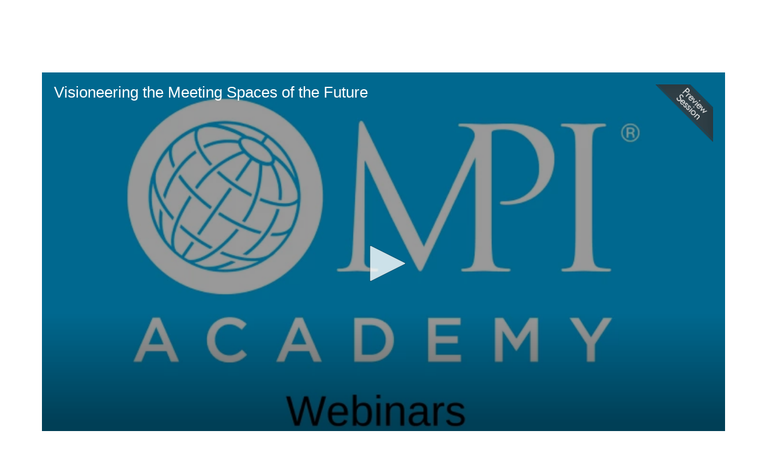

--- FILE ---
content_type: text/html; charset=UTF-8
request_url: https://academy.mpi.org/p/s/visioneering-the-meeting-spaces-of-the-future-210
body_size: 91586
content:
<!DOCTYPE html>
<html lang="en">
<head>
    
  

  
    <script type="text/javascript">
        window.dynamicAdBlocks = {containers: []};
        window.dataLayer = window.dataLayer || [];
        window.googletag = window.googletag || {cmd: []};
        function gtag(){dataLayer.push(arguments);}
        gtag('js', new Date());
    </script>
  

  <!-- integrations -->
  <script>dataLayer.push([{"gmt.allowlist":["google"]}]);</script>
<script type="text/javascript">
  (function () {
    var _paq = window._paq = window._paq || [];
    _paq.push(["setDocumentTitle", document.domain + "/" + document.title]);
    _paq.push(...[["setCustomDimension",4,"no-login"],["setCustomDimension",9,"Session-session"],["setCustomDimension",11,"7 - 10 Years Experience;Meeting and Event Design;Sales and Marketing;Intermediate;Advanced"],["setCustomDimension",13,90],["setCustomDimension",14,210],["setTrackerUrl","https:\/\/matomo.broadcastmed.com\/matomo.php"],["setSiteId",217],["trackPageView"],["enableLinkTracking"]]);

    var d = document, g = d.createElement('script'), s = d.getElementsByTagName('script')[0];
    g.type = 'text/javascript';
    g.async = true;
    g.src = "https:\/\/matomo.broadcastmed.com\/matomo.js";
    s.parentNode.insertBefore(g, s);
  })();
</script>

<script>
  (function(w,d,s,l,i){w[l]=w[l]||[];w[l].push({'gtm.start':
      new Date().getTime(),event:'gtm.js'});var f=d.getElementsByTagName(s)[0],
    j=d.createElement(s),dl=l!='dataLayer'?'&l='+l:'';j.async=true;j.src=
    'https://www.googletagmanager.com/gtm.js?id='+i+dl;f.parentNode.insertBefore(j,f);
        })(window,document,'script','dataLayer',"GTM-NK2WQ7");
</script>

<script async src="https://www.googletagmanager.com/gtag/js?id=G-J17DC1XW61"></script>
<script>
  ["G-J17DC1XW61","G-4KT2Z11SWQ"].forEach(trackingId => {
      gtag('config', trackingId);
        });

</script>


  <meta charset="utf-8">
  <meta name="generator" content="Conexiant DXP" />
  <meta name="viewport" content="width=device-width, initial-scale=1, viewport-fit=cover">
    
    
    

                            
                            
                            
                  <meta name="description" content="The way people interact has changed a lot in recent years, and this includes their interactions at meetings and events…"/>
        
                  <meta name="keywords" content=""/>
        
        
                                  <meta property="canonical" content="https://academy.mpi.org/p/s/visioneering-the-meeting-spaces-of-the-future-210"/>
                          <meta property="og:url" content="https://academy.mpi.org/p/s/visioneering-the-meeting-spaces-of-the-future-210"/>
                          <meta property="og:title" content="Visioneering the Meeting Spaces of the Future"/>
                          <meta property="og:type" content="website"/>
                          <meta property="og:image" content="https://akamai-opus-nc-public.digitellcdn.com/assets/img/mpi/product_icons/15eb417dbd343a.png"/>
                          <meta property="og:description" content="The way people interact has changed a lot in recent years, and this includes their interactions at meetings and events…"/>
                          <meta property="twitter:url" content="https://academy.mpi.org/p/s/visioneering-the-meeting-spaces-of-the-future-210"/>
                          <meta property="twitter:title" content="Visioneering the Meeting Spaces of the Future"/>
                          <meta property="twitter:image" content="https://akamai-opus-nc-public.digitellcdn.com/assets/img/mpi/product_icons/15eb417dbd343a.png"/>
                          <meta property="twitter:description" content="The way people interact has changed a lot in recent years, and this includes their interactions at meetings and events…"/>
                          <meta property="twitter:card" content="summary_large_image"/>
                          <meta property="dxp:product-discoverable" content="true"/>
                          <meta property="bc:type" content="product"/>
                          <meta property="bc:product-id" content="210"/>
                          <meta property="bc:product-uuid" content="dc4cf94f-3c06-43f9-9337-d2bb3cb8136f"/>
                          <meta property="bc:product-type" content="session"/>
                          <meta property="bc:type2" content="article"/>
                          <meta property="bc:created-at" content="2016-12-22 12:54:31"/>
                          <meta property="cts:Specialties" content="Intermediate, Meeting and Event Design, 7 - 10 Years Experience, Advanced, Sales and Marketing"/>
                        
    
      <link rel="preload" href="https://assets.prod.dp.digitellcdn.com/api/services/imgopt/fmt_webp/akamai-opus-nc-public.digitellcdn.com/assets/img/mpi/product_icons/15eb417e3af0f8.png.webp" as="image" />
  
  <title>Visioneering the Meeting Spaces of the Future - Meeting Professionals International</title>
        
        <script>
(() => { 'use strict';
  window.opus = {
    base_url: 'https://academy.mpi.org/',
    route_prefix: '',
    css_path: 'https://academy.mpi.org/assets/css/',
    images_path: 'https://academy.mpi.org/assets/images/',
    js_path: 'https://academy.mpi.org/assets/js/',
    forms_url: 'https://academy.mpi.org/forms/',
    env: 'production',
    default_timezone: 'America/New_York',
    cdn: 'https://akamai-opus-nc-public.digitellcdn.com/',
    dollar_sign: '\$',
    event_id: '',
        utils: { },
  };
})();
</script>

<script type="application/json" id="product_info">{"keywords":[],"owned":false,"blocks":[],"images":[],"related":[{"product":{"id":1850,"uuid":"1d5fa189-94b3-4726-a1db-05478e0e61e3","identification":"03202018","title":"The Decision to Attend","teaser":{"text":"1 CLOCK\u00a0HOUR |\u00a0DOMAIN A: STRATEGIC PLANNING","source":"derived"},"description":"\u003Cp\u003E\u003Cstrong\u003E1 Clock\u00a0Hour |\u00a0Domain A: Strategic Planning\u003C\/strong\u003E\u003Cbr \/\u003E\u003C\/p\u003E\n\n\u003Cp\u003EAttendees are consumers; discerning travelers who may choose to attend conventions and exhibitions\u2014or not. That\u2019s why the mutual goal of both meeting\/exhibition professionals and DMOs is generating positive word-of-mouth:  repeat bookings and increased attendance. Discover insights from the second Decision to Attend Study, and how it could dramatically impact the way you design and market your meetings and events.\u003C\/p\u003E\n\u003Cp\u003E\u003Cstrong\u003ELearner Outcomes:\u003C\/strong\u003E\u003C\/p\u003E\n\u003Cul\u003E\u003Cli\u003EDiscover the Top 3 drivers of attendance to meetings and events globally.\u003C\/li\u003E\u003Cli\u003ELearn how people decide whether or not they will come next year and recommend the event to their peers.\u003C\/li\u003E\u003Cli\u003ELearn how treating your participants like your clients could increase your attendance and drive business value for your organization.\u003C\/li\u003E\u003C\/ul\u003E\u003Cp\u003E\u003Cem\u003EThis Session Graciously\u00a0Sponsored by \u003Ca href=\"https:\/\/www.discoverphl.com\/\"\u003EPhiladelphia Convention &amp; Visitors Bureau\u003C\/a\u003E\u003C\/em\u003E\u003C\/p\u003E\u003Cfigure\u003E\u003Cimg src=\"https:\/\/assets.prod.dp.digitellcdn.com\/api\/services\/imgopt\/fmt_webp\/akamai-opus-nc-public.digitellcdn.com\/uploads\/mpi\/sessions\/4b82b02f605da616cfc5c66a92d02bf3.jpg.webp\" class=\"img-responsive\" alt=\"custom image\" title=\"custom image\" width=\"154\" height=\"50\" \/\u003E\u003C\/figure\u003E","icon":"https:\/\/akamai-opus-nc-public.digitellcdn.com\/assets\/img\/mpi\/product_icons\/15eb417dbd343a.png","type":"session","status":"active","discoverable":true,"startDate":"2018-03-20 11:00:00","endDate":"2018-03-20","startDateTime":1521558000,"endDateTime":1521561600,"expiryDateTime":0,"createdAt":"2017-11-08 15:21:02","structuredMetadata":[],"speakers":[{"distinction":"Speaker","id":484,"uuid":"1ab35077-fc4f-4731-b8a1-f47639dd8157","first_name":"Mickey","last_name":"Schaefer","credentials":"FASAE, CAE, CTA","company":"Mickey Schaefer & Associates","title":"CEO\/Founder","avatar":"https:\/\/akamai-opus-nc-public.digitellcdn.com\/assets\/img\/mpi\/speaker_icons\/484.jpg","href":"\/b\/sp\/mickey-schaefer-484"}],"learningObjectives":[],"tracks":[],"ces":[],"credits":{"productId":1850,"testId":73329,"credits":[{"name":"CE","display_name":"Contact Hours","credit_amount":1}],"completed":false,"expires":null,"max_credit":0},"href":"\/p\/s\/the-decision-to-attend-1850","ownable":true,"purchaseDetails":{"productId":1850,"parentIds":[4,414,418,420,1840],"productType":"session","ownable":true,"owned":false,"prices":[{"id":29291,"type":"member","groupId":10,"groupName":"Premier","groupHasPitch":false,"groupIsAdminViewOnly":false,"label":"Premier","value":0,"currency":"$","minQuantity":1,"apiKey":""},{"id":29298,"type":"member","groupId":13,"groupName":"Preferred","groupHasPitch":false,"groupIsAdminViewOnly":false,"label":"Preferred","value":0,"currency":"$","minQuantity":1,"apiKey":""},{"id":29307,"type":"member","groupId":16,"groupName":"Essential","groupHasPitch":false,"groupIsAdminViewOnly":false,"label":"Essential","value":0,"currency":"$","minQuantity":1,"apiKey":""},{"id":36718,"type":"normal","groupId":0,"groupHasPitch":false,"groupIsAdminViewOnly":false,"label":"Standard","value":9.99,"currency":"$","minQuantity":1,"apiKey":""}],"limits":{"minQuantity":1,"maxQuantity":1,"backorder":false,"stepSize":1},"backorderMessage":""},"tags":{"id":1850,"cts":[{"label":"Specialties","href":"\/browse\/categories\/specialties-4","tags":[{"tagId":1,"uuid":"82b27811-83aa-47bd-bf87-a83ca9a38e02","categoryId":4,"slug":"strategic-planning","displaySlug":"strategic-planning-1","browseUrl":"\/browse\/tags\/strategic-planning-1","hasChildTags":false,"label":"Strategic Planning","teaser":"","description":"","thumbnailUrl":"https:\/\/akamai-opus-nc-public.digitellcdn.com\/mpi\/categorizedtagging\/05cc186b2ee47f7b16ffde5b25cb9cdc6b4893131013d5151f7a84fc7eb7eacf_455x258.png","sortPosition":0,"status":1,"parentTagId":null,"temporary":false},{"tagId":4,"uuid":"136566c6-d93d-4c32-b1aa-18d4f0ac397d","categoryId":4,"slug":"intermediate","displaySlug":"intermediate-4","browseUrl":"\/browse\/tags\/intermediate-4","hasChildTags":false,"label":"Intermediate","teaser":"","description":"","thumbnailUrl":"https:\/\/akamai-opus-nc-public.digitellcdn.com\/mpi\/categorizedtagging\/47fded44fe776993f63f479e6d86bb3c817c0725af4e799fa8c38e40ca123d27_455x258.png","sortPosition":0,"status":1,"parentTagId":null,"temporary":false},{"tagId":5,"uuid":"714fd6f1-a509-46af-aac5-0ef2a1b19107","categoryId":4,"slug":"meeting-and-event-design","displaySlug":"meeting-and-event-design-5","browseUrl":"\/browse\/tags\/meeting-and-event-design-5","hasChildTags":false,"label":"Meeting and Event Design","teaser":"","description":"","thumbnailUrl":"https:\/\/akamai-opus-nc-public.digitellcdn.com\/mpi\/categorizedtagging\/84b97a004a6dcde5c7109402714eed0ce7db1a27fa9d19901bf8b4af6f350116_455x258.png","sortPosition":0,"status":1,"parentTagId":null,"temporary":false},{"tagId":6,"uuid":"daaca82b-9a94-47c0-bb2d-fe65ca2320e3","categoryId":4,"slug":"7-10-years-experience","displaySlug":"7-10-years-experience-6","browseUrl":"\/browse\/tags\/7-10-years-experience-6","hasChildTags":false,"label":"7 - 10 Years Experience","teaser":"","description":"","thumbnailUrl":"https:\/\/akamai-opus-nc-public.digitellcdn.com\/mpi\/categorizedtagging\/adc0ebe968fdb607c1328bdd8584a033cecae302da23712f6a4d08cc1868bda0_455x258.png","sortPosition":0,"status":1,"parentTagId":null,"temporary":false},{"tagId":9,"uuid":"f7f808b9-881e-4ba0-a544-67052ace6027","categoryId":4,"slug":"advanced","displaySlug":"advanced-9","browseUrl":"\/browse\/tags\/advanced-9","hasChildTags":false,"label":"Advanced","teaser":"","description":"","thumbnailUrl":"https:\/\/akamai-opus-nc-public.digitellcdn.com\/mpi\/categorizedtagging\/fa59a5daa8422fa0e7b1a1adfd938b1b17daa53bb2b663f8cc3306325bc12b4d_455x258.png","sortPosition":0,"status":1,"parentTagId":null,"temporary":false}]}]},"is_favorite":false},"score":15,"metrics":{"parents":11,"tags":4,"speakers":0}},{"product":{"id":194,"uuid":"98266338-fc5d-4171-bfef-89b578456404","identification":"2016.2.23","title":"Signs of the Times","teaser":{"text":"For years, meeting professionals have used event signs for directional and informational purposes, helping participants navigate event spaces and the experiences therein\u2026","source":"derived"},"description":"\n\u003Cp\u003E\u003Cstrong\u003E1 Clock Hour |\u00a0Domain G:\u00a0Meeting or Event Design\u00a0\u003C\/strong\u003E\u003C\/p\u003E\u003Cp\u003EFor years, meeting professionals have used event signs for directional and informational purposes, helping participants navigate event spaces and the experiences therein. Increasingly, however, they're leveraging these signs to transform meeting spaces into brand experiences, to create a sense of place and to achieve education or networking objectives. Review best practices in sign design and production and identify trends that can create a real wow for attendees around the world. Consider traditional uses, sense of place, sign strategy, the science behind signs and a roadmap for sign success.\u003C\/p\u003E\u003Cp\u003E\u003Cstrong\u003ELearning Objectives:\u003C\/strong\u003E\u003C\/p\u003E\n\u003Cul\u003E\u003Cli\u003EDiscover best practices around leveraging signage at your events to benefit the attendee experience\u003C\/li\u003E\u003Cli\u003ELearn the science behind color selection and sign placement\u003C\/li\u003E\u003Cli\u003EFind examples of sign usage that will inspire your imagination\u003C\/li\u003E\u003C\/ul\u003E\u003Cfigure\u003E\u003Cimg src=\"https:\/\/assets.prod.dp.digitellcdn.com\/api\/services\/imgopt\/fmt_webp\/akamai-opus-nc-public.digitellcdn.com\/uploads\/mpi\/sessions\/4b82b02f605da616cfc5c66a92d02bf3.jpg.webp\" class=\"img-responsive\" alt=\"custom image\" title=\"custom image\" width=\"154\" height=\"50\" \/\u003E\u003C\/figure\u003E","icon":"https:\/\/akamai-opus-nc-public.digitellcdn.com\/assets\/img\/mpi\/product_icons\/15eb417dbd343a.png","type":"session","status":"active","discoverable":true,"startDate":"2016-02-23 12:00:00","endDate":"2016-02-23","startDateTime":1456246800,"endDateTime":1456250400,"expiryDateTime":0,"createdAt":"2016-12-22 12:54:29","structuredMetadata":[],"speakers":[{"distinction":"Speaker","id":89,"uuid":"2b0a9393-5e32-44ce-92b2-d69d02cd14a4","first_name":"Jessie","last_name":"States","avatar":"https:\/\/akamai-opus-nc-public.digitellcdn.com\/mpi\/speaker-icons\/f783d3ca8206f64b02323dea4a3b0e64fc4bceaffb753324418ecc1700ed54ca.jpeg","href":"\/b\/sp\/jessie-states-89"},{"distinction":"Speaker","id":177,"uuid":"f0d1d08e-f405-4b52-9883-a5ed9774a621","first_name":"Jayson ","last_name":"Haynes","company":"FedEx Office","title":"Managing Director of Hospitality and Convention Operations","avatar":"https:\/\/akamai-opus-nc-public.digitellcdn.com\/assets\/img\/mpi\/speaker_icons\/177.jpg","href":"\/b\/sp\/jayson-haynes-177"}],"learningObjectives":[],"tracks":[],"ces":[],"credits":{"productId":194,"testId":9971,"credits":[{"name":"CE","display_name":"Contact Hours","credit_amount":1}],"completed":false,"expires":null,"max_credit":0},"href":"\/p\/s\/signs-of-the-times-194","ownable":true,"purchaseDetails":{"productId":194,"parentIds":[4,248,414,418,420,883],"productType":"session","ownable":true,"owned":false,"prices":[{"id":26798,"type":"member","groupId":10,"groupName":"Premier","groupHasPitch":false,"groupIsAdminViewOnly":false,"label":"Premier","value":0,"currency":"$","minQuantity":1,"apiKey":""},{"id":26803,"type":"member","groupId":13,"groupName":"Preferred","groupHasPitch":false,"groupIsAdminViewOnly":false,"label":"Preferred","value":0,"currency":"$","minQuantity":1,"apiKey":""},{"id":26808,"type":"member","groupId":16,"groupName":"Essential","groupHasPitch":false,"groupIsAdminViewOnly":false,"label":"Essential","value":0,"currency":"$","minQuantity":1,"apiKey":""},{"id":37158,"type":"normal","groupId":0,"groupHasPitch":false,"groupIsAdminViewOnly":false,"label":"Standard","value":9.99,"currency":"$","minQuantity":1,"apiKey":""}],"limits":{"minQuantity":1,"maxQuantity":1,"backorder":false,"stepSize":1},"backorderMessage":""},"tags":{"id":194,"cts":[{"label":"Specialties","href":"\/browse\/categories\/specialties-4","tags":[{"tagId":3,"uuid":"80a07fef-df4f-4f8c-8ff5-65db48bde08a","categoryId":4,"slug":"novice","displaySlug":"novice-3","browseUrl":"\/browse\/tags\/novice-3","hasChildTags":false,"label":"Novice","teaser":"","description":"","thumbnailUrl":"https:\/\/akamai-opus-nc-public.digitellcdn.com\/mpi\/categorizedtagging\/34071da1ee33c04701dc9745d44db70ab56e1ebc5fd9bcaeb51c268b62bc8458_455x258.png","sortPosition":0,"status":1,"parentTagId":null,"temporary":false},{"tagId":4,"uuid":"136566c6-d93d-4c32-b1aa-18d4f0ac397d","categoryId":4,"slug":"intermediate","displaySlug":"intermediate-4","browseUrl":"\/browse\/tags\/intermediate-4","hasChildTags":false,"label":"Intermediate","teaser":"","description":"","thumbnailUrl":"https:\/\/akamai-opus-nc-public.digitellcdn.com\/mpi\/categorizedtagging\/47fded44fe776993f63f479e6d86bb3c817c0725af4e799fa8c38e40ca123d27_455x258.png","sortPosition":0,"status":1,"parentTagId":null,"temporary":false},{"tagId":5,"uuid":"714fd6f1-a509-46af-aac5-0ef2a1b19107","categoryId":4,"slug":"meeting-and-event-design","displaySlug":"meeting-and-event-design-5","browseUrl":"\/browse\/tags\/meeting-and-event-design-5","hasChildTags":false,"label":"Meeting and Event Design","teaser":"","description":"","thumbnailUrl":"https:\/\/akamai-opus-nc-public.digitellcdn.com\/mpi\/categorizedtagging\/84b97a004a6dcde5c7109402714eed0ce7db1a27fa9d19901bf8b4af6f350116_455x258.png","sortPosition":0,"status":1,"parentTagId":null,"temporary":false},{"tagId":6,"uuid":"daaca82b-9a94-47c0-bb2d-fe65ca2320e3","categoryId":4,"slug":"7-10-years-experience","displaySlug":"7-10-years-experience-6","browseUrl":"\/browse\/tags\/7-10-years-experience-6","hasChildTags":false,"label":"7 - 10 Years Experience","teaser":"","description":"","thumbnailUrl":"https:\/\/akamai-opus-nc-public.digitellcdn.com\/mpi\/categorizedtagging\/adc0ebe968fdb607c1328bdd8584a033cecae302da23712f6a4d08cc1868bda0_455x258.png","sortPosition":0,"status":1,"parentTagId":null,"temporary":false},{"tagId":19,"uuid":"edac4d2f-cb7f-4986-9c19-67c052f5cae6","categoryId":4,"slug":"sales-and-marketing","displaySlug":"sales-and-marketing-19","browseUrl":"\/browse\/tags\/sales-and-marketing-19","hasChildTags":false,"label":"Sales and Marketing","teaser":"","description":"","thumbnailUrl":"https:\/\/akamai-opus-nc-public.digitellcdn.com\/mpi\/categorizedtagging\/561c7c5bb1c4754351cc13890c900044c299f3dfaa1cd352c8606b418ef431f5_455x258.png","sortPosition":0,"status":1,"parentTagId":null,"temporary":false}]}]},"is_favorite":false},"score":15,"metrics":{"parents":11,"tags":4,"speakers":0}},{"product":{"id":202,"uuid":"f8390eac-a0c5-4794-af5b-dc57982a0508","identification":"2016.6.7","title":"Event Design: A Step-by-Step Guide to Using #EventCanvas","teaser":{"text":"Learn how Certified Event Designers apply event design thinking using the #EventCanvas, facilitate your team through the process and articulate the way your event creates value strategically, or just approach events in a different way\u2026","source":"derived"},"description":"\n\u003Cp\u003E\u003Cstrong\u003E1 Clock Hour |\u00a0Domain G:\u00a0Meeting or Event Design\u00a0\u003C\/strong\u003E\u003C\/p\u003E\u003Cp\u003ELearn how Certified Event Designers apply event design thinking using the #EventCanvas, facilitate your team through the process and articulate the way your event creates value strategically, or just approach events in a different way. Analyzing stakes, design and prototype with like-minded peers using the #EventCanvas as a visual language for events.\u003C\/p\u003E\n\u003Cp\u003E\u003Cstrong\u003ELearning Objectives:\u003C\/strong\u003E\u003C\/p\u003E\n\u003Cul\u003E\u003Cli\u003EDiscover a practical visual language and innovation process to describe, challenge and design high-stakes events\u003C\/li\u003E\u003Cli\u003EFind out how to claim event design time -- a core challenge of every organisation -- enabling teams to design and create compelling events that participants want to attend and that create valued behavior change for stakeholders\u003C\/li\u003E\u003Cli\u003EFind out what it takes to become a Certified Event Designer and obtain your certification\u003C\/li\u003E\u003C\/ul\u003E\u003Cfigure\u003E\u003Cimg src=\"https:\/\/assets.prod.dp.digitellcdn.com\/api\/services\/imgopt\/fmt_webp\/akamai-opus-nc-public.digitellcdn.com\/uploads\/mpi\/sessions\/4b82b02f605da616cfc5c66a92d02bf3.jpg.webp\" class=\"img-responsive\" alt=\"custom image\" title=\"custom image\" width=\"154\" height=\"50\" \/\u003E\u003C\/figure\u003E","icon":"https:\/\/akamai-opus-nc-public.digitellcdn.com\/assets\/img\/mpi\/product_icons\/15eb417dbd343a.png","type":"session","status":"active","discoverable":true,"startDate":"2016-06-07 12:00:00","endDate":"2016-06-07","startDateTime":1465315200,"endDateTime":1465318800,"expiryDateTime":0,"createdAt":"2016-12-22 12:54:30","structuredMetadata":[],"speakers":[{"distinction":"Speaker","id":180,"uuid":"8c7a8eef-dd97-4933-8917-11fff17546a4","first_name":"Renita","last_name":"Carter","avatar":"https:\/\/akamai-opus-nc-public.digitellcdn.com\/assets\/img\/mpi\/speaker_icons\/180.jpg","href":"\/b\/sp\/renita-carter-180"},{"distinction":"Speaker","id":181,"uuid":"a066d535-8cdc-46c5-8f8d-b28b10728925","first_name":"Amanda","middle_name":"M.","last_name":"Larson","avatar":"https:\/\/akamai-opus-nc-public.digitellcdn.com\/assets\/img\/mpi\/speaker_icons\/181.jpg","href":"\/b\/sp\/amanda-larson-181"}],"learningObjectives":[],"tracks":[],"ces":[],"credits":{"productId":202,"testId":9995,"credits":[{"name":"CE","display_name":"Contact Hours","credit_amount":1}],"completed":false,"expires":null,"max_credit":0},"href":"\/p\/s\/event-design-a-step-by-step-guide-to-using-eventcanvas-202","ownable":true,"purchaseDetails":{"productId":202,"parentIds":[4,248,414,418,420],"productType":"session","ownable":true,"owned":false,"prices":[{"id":26958,"type":"member","groupId":10,"groupName":"Premier","groupHasPitch":false,"groupIsAdminViewOnly":false,"label":"Premier","value":0,"currency":"$","minQuantity":1,"apiKey":""},{"id":26963,"type":"member","groupId":13,"groupName":"Preferred","groupHasPitch":false,"groupIsAdminViewOnly":false,"label":"Preferred","value":0,"currency":"$","minQuantity":1,"apiKey":""},{"id":26972,"type":"member","groupId":16,"groupName":"Essential","groupHasPitch":false,"groupIsAdminViewOnly":false,"label":"Essential","value":0,"currency":"$","minQuantity":1,"apiKey":""},{"id":37114,"type":"normal","groupId":0,"groupHasPitch":false,"groupIsAdminViewOnly":false,"label":"Standard","value":9.99,"currency":"$","minQuantity":1,"apiKey":""}],"limits":{"minQuantity":1,"maxQuantity":1,"backorder":false,"stepSize":1},"backorderMessage":""},"tags":{"id":202,"cts":[{"label":"Specialties","href":"\/browse\/categories\/specialties-4","tags":[{"tagId":1,"uuid":"82b27811-83aa-47bd-bf87-a83ca9a38e02","categoryId":4,"slug":"strategic-planning","displaySlug":"strategic-planning-1","browseUrl":"\/browse\/tags\/strategic-planning-1","hasChildTags":false,"label":"Strategic Planning","teaser":"","description":"","thumbnailUrl":"https:\/\/akamai-opus-nc-public.digitellcdn.com\/mpi\/categorizedtagging\/05cc186b2ee47f7b16ffde5b25cb9cdc6b4893131013d5151f7a84fc7eb7eacf_455x258.png","sortPosition":0,"status":1,"parentTagId":null,"temporary":false},{"tagId":4,"uuid":"136566c6-d93d-4c32-b1aa-18d4f0ac397d","categoryId":4,"slug":"intermediate","displaySlug":"intermediate-4","browseUrl":"\/browse\/tags\/intermediate-4","hasChildTags":false,"label":"Intermediate","teaser":"","description":"","thumbnailUrl":"https:\/\/akamai-opus-nc-public.digitellcdn.com\/mpi\/categorizedtagging\/47fded44fe776993f63f479e6d86bb3c817c0725af4e799fa8c38e40ca123d27_455x258.png","sortPosition":0,"status":1,"parentTagId":null,"temporary":false},{"tagId":5,"uuid":"714fd6f1-a509-46af-aac5-0ef2a1b19107","categoryId":4,"slug":"meeting-and-event-design","displaySlug":"meeting-and-event-design-5","browseUrl":"\/browse\/tags\/meeting-and-event-design-5","hasChildTags":false,"label":"Meeting and Event Design","teaser":"","description":"","thumbnailUrl":"https:\/\/akamai-opus-nc-public.digitellcdn.com\/mpi\/categorizedtagging\/84b97a004a6dcde5c7109402714eed0ce7db1a27fa9d19901bf8b4af6f350116_455x258.png","sortPosition":0,"status":1,"parentTagId":null,"temporary":false},{"tagId":6,"uuid":"daaca82b-9a94-47c0-bb2d-fe65ca2320e3","categoryId":4,"slug":"7-10-years-experience","displaySlug":"7-10-years-experience-6","browseUrl":"\/browse\/tags\/7-10-years-experience-6","hasChildTags":false,"label":"7 - 10 Years Experience","teaser":"","description":"","thumbnailUrl":"https:\/\/akamai-opus-nc-public.digitellcdn.com\/mpi\/categorizedtagging\/adc0ebe968fdb607c1328bdd8584a033cecae302da23712f6a4d08cc1868bda0_455x258.png","sortPosition":0,"status":1,"parentTagId":null,"temporary":false},{"tagId":9,"uuid":"f7f808b9-881e-4ba0-a544-67052ace6027","categoryId":4,"slug":"advanced","displaySlug":"advanced-9","browseUrl":"\/browse\/tags\/advanced-9","hasChildTags":false,"label":"Advanced","teaser":"","description":"","thumbnailUrl":"https:\/\/akamai-opus-nc-public.digitellcdn.com\/mpi\/categorizedtagging\/fa59a5daa8422fa0e7b1a1adfd938b1b17daa53bb2b663f8cc3306325bc12b4d_455x258.png","sortPosition":0,"status":1,"parentTagId":null,"temporary":false},{"tagId":20,"uuid":"ca91f99d-458d-4ec8-bbab-4e579c1d8a1c","categoryId":4,"slug":"project-management","displaySlug":"project-management-20","browseUrl":"\/browse\/tags\/project-management-20","hasChildTags":false,"label":"Project Management","teaser":"","description":"","thumbnailUrl":"https:\/\/akamai-opus-nc-public.digitellcdn.com\/mpi\/categorizedtagging\/3c2c7d71a5987637a7fbb4f2d451cdb7fc0651f32dda382b8a64ca564eb369f0_455x258.png","sortPosition":0,"status":1,"parentTagId":null,"temporary":false}]}]},"is_favorite":false},"score":15,"metrics":{"parents":11,"tags":4,"speakers":0}},{"product":{"id":208,"uuid":"932e0c85-90ce-4b65-a026-4df95487c46b","identification":"2016.8.23","title":"Social Media 201: Content Curation, Time Management and Audience Engagement","teaser":{"text":"Congrats! You're being social. Now what? Managing multiple profiles can be overwhelming and more than a little intimidating. If you're not seeing any return on the time you're spending on social platforms or if you're not sure of next steps, this session is for you\u2026","source":"derived"},"description":"\n\u003Cp\u003E\u003Cstrong\u003E1 Clock Hour |\u00a0Domain I:\u00a0Marketing\u003C\/strong\u003E\u003C\/p\u003E\u003Cp\u003ECongrats! You're being social. Now what? Managing multiple profiles can be overwhelming and more than a little intimidating. If you're not seeing any return on the time you're spending on social platforms or if you're not sure of next steps, this session is for you. You'll learn about tools that will help you minimize the amount of time you're spending on social media, while maximizing the size and engagement level of your audience.\u003C\/p\u003E\n\u003Cp\u003E\u003Cstrong\u003ELearning Objectives:\u003C\/strong\u003E\u003C\/p\u003E\n\u003Cul\u003E\u003Cli\u003EIdentify ways to connect and engage with your audience\u003C\/li\u003E\u003Cli\u003EDiscover time and management tools\u003C\/li\u003E\u003Cli\u003EUnderstand which audience engagement metrics you should track\u003C\/li\u003E\u003C\/ul\u003E\u003Cfigure\u003E\u003Cimg src=\"https:\/\/assets.prod.dp.digitellcdn.com\/api\/services\/imgopt\/fmt_webp\/akamai-opus-nc-public.digitellcdn.com\/uploads\/mpi\/sessions\/4b82b02f605da616cfc5c66a92d02bf3.jpg.webp\" class=\"img-responsive\" alt=\"custom image\" title=\"custom image\" width=\"154\" height=\"50\" \/\u003E\u003C\/figure\u003E","icon":"https:\/\/akamai-opus-nc-public.digitellcdn.com\/assets\/img\/mpi\/product_icons\/15eb417dbd343a.png","type":"session","status":"active","discoverable":true,"startDate":"2016-08-23 12:00:00","endDate":"2016-08-23","startDateTime":1471968000,"endDateTime":1471971600,"expiryDateTime":0,"createdAt":"2016-12-22 12:54:31","structuredMetadata":[],"speakers":[{"distinction":"Speaker","id":184,"uuid":"f5ea5eb0-4a6e-4000-8c61-fd395833386e","first_name":"Hector","last_name":"Olguin","company":"Meeting Professionals International","title":"Digital Marketing Manager","avatar":"https:\/\/akamai-opus-nc-public.digitellcdn.com\/assets\/img\/mpi\/speaker_icons\/184.jpg","href":"\/b\/sp\/hector-olguin-184"}],"learningObjectives":[],"tracks":[],"ces":[{"label":"Add to Cart","useCreditLabel":"Use CE Credits","testId":10013,"product":{"id":6608,"uuid":"074c388d-fb28-4d81-b68c-e512a9ba6e37","identification":"2016.8.23CE","title":"Social Media 201: Content Curation, Time Management and Audience Engagement Exam","teaser":{"text":"","source":"derived"},"description":"","icon":"","type":"ce","status":"active","discoverable":false,"startDate":null,"endDate":null,"startDateTime":0,"endDateTime":0,"expiryDateTime":0,"createdAt":"2019-08-05 10:54:23","structuredMetadata":[],"speakers":[],"learningObjectives":[],"tracks":[],"ces":[],"credits":null,"href":"\/pl\/product\/6608","ownable":true,"purchaseDetails":{"productId":6608,"parentIds":[208],"productType":"ce","ownable":true,"owned":false,"prices":[{"id":13073,"type":"normal","groupId":0,"groupHasPitch":false,"groupIsAdminViewOnly":false,"label":"Standard","value":10,"currency":"$","minQuantity":1,"apiKey":""}],"limits":{"minQuantity":1,"maxQuantity":1,"backorder":false,"stepSize":1},"backorderMessage":""},"tags":{"id":6608,"cts":[]},"is_favorite":false}}],"credits":{"productId":208,"testId":10013,"credits":[{"name":"CE","display_name":"Contact Hours","credit_amount":1}],"completed":false,"expires":null,"max_credit":0},"href":"\/p\/s\/social-media-201-content-curation-time-management-and-audience-engagement-208","ownable":true,"purchaseDetails":{"productId":208,"parentIds":[4,248,414,418,420,5433],"productType":"session","ownable":true,"owned":false,"prices":[{"id":30351,"type":"member","groupId":10,"groupName":"Premier","groupHasPitch":false,"groupIsAdminViewOnly":false,"label":"Premier","value":0,"currency":"$","minQuantity":1,"apiKey":""},{"id":30358,"type":"member","groupId":13,"groupName":"Preferred","groupHasPitch":false,"groupIsAdminViewOnly":false,"label":"Preferred","value":0,"currency":"$","minQuantity":1,"apiKey":""},{"id":30364,"type":"member","groupId":16,"groupName":"Essential","groupHasPitch":false,"groupIsAdminViewOnly":false,"label":"Essential","value":0,"currency":"$","minQuantity":1,"apiKey":""},{"id":37073,"type":"normal","groupId":0,"groupHasPitch":false,"groupIsAdminViewOnly":false,"label":"Standard","value":9.99,"currency":"$","minQuantity":1,"apiKey":""}],"limits":{"minQuantity":1,"maxQuantity":1,"backorder":false,"stepSize":1},"backorderMessage":""},"tags":{"id":208,"cts":[{"label":"Specialties","href":"\/browse\/categories\/specialties-4","tags":[{"tagId":4,"uuid":"136566c6-d93d-4c32-b1aa-18d4f0ac397d","categoryId":4,"slug":"intermediate","displaySlug":"intermediate-4","browseUrl":"\/browse\/tags\/intermediate-4","hasChildTags":false,"label":"Intermediate","teaser":"","description":"","thumbnailUrl":"https:\/\/akamai-opus-nc-public.digitellcdn.com\/mpi\/categorizedtagging\/47fded44fe776993f63f479e6d86bb3c817c0725af4e799fa8c38e40ca123d27_455x258.png","sortPosition":0,"status":1,"parentTagId":null,"temporary":false},{"tagId":6,"uuid":"daaca82b-9a94-47c0-bb2d-fe65ca2320e3","categoryId":4,"slug":"7-10-years-experience","displaySlug":"7-10-years-experience-6","browseUrl":"\/browse\/tags\/7-10-years-experience-6","hasChildTags":false,"label":"7 - 10 Years Experience","teaser":"","description":"","thumbnailUrl":"https:\/\/akamai-opus-nc-public.digitellcdn.com\/mpi\/categorizedtagging\/adc0ebe968fdb607c1328bdd8584a033cecae302da23712f6a4d08cc1868bda0_455x258.png","sortPosition":0,"status":1,"parentTagId":null,"temporary":false},{"tagId":9,"uuid":"f7f808b9-881e-4ba0-a544-67052ace6027","categoryId":4,"slug":"advanced","displaySlug":"advanced-9","browseUrl":"\/browse\/tags\/advanced-9","hasChildTags":false,"label":"Advanced","teaser":"","description":"","thumbnailUrl":"https:\/\/akamai-opus-nc-public.digitellcdn.com\/mpi\/categorizedtagging\/fa59a5daa8422fa0e7b1a1adfd938b1b17daa53bb2b663f8cc3306325bc12b4d_455x258.png","sortPosition":0,"status":1,"parentTagId":null,"temporary":false},{"tagId":19,"uuid":"edac4d2f-cb7f-4986-9c19-67c052f5cae6","categoryId":4,"slug":"sales-and-marketing","displaySlug":"sales-and-marketing-19","browseUrl":"\/browse\/tags\/sales-and-marketing-19","hasChildTags":false,"label":"Sales and Marketing","teaser":"","description":"","thumbnailUrl":"https:\/\/akamai-opus-nc-public.digitellcdn.com\/mpi\/categorizedtagging\/561c7c5bb1c4754351cc13890c900044c299f3dfaa1cd352c8606b418ef431f5_455x258.png","sortPosition":0,"status":1,"parentTagId":null,"temporary":false},{"tagId":22,"uuid":"115dd651-89ee-402e-a753-748bbb64585d","categoryId":4,"slug":"technology","displaySlug":"technology-22","browseUrl":"\/browse\/tags\/technology-22","hasChildTags":false,"label":"Technology","teaser":"","description":"","thumbnailUrl":"https:\/\/akamai-opus-nc-public.digitellcdn.com\/mpi\/categorizedtagging\/d0a83b46b4bba0853b3754b17ccd2414651f4834331bf9fbaf00e23ab2da1777_455x258.png","sortPosition":0,"status":1,"parentTagId":null,"temporary":false}]}]},"is_favorite":false},"score":15,"metrics":{"parents":11,"tags":4,"speakers":0}}],"purchaseCustomization":[],"packageProducts":[],"unpricedRelatedProducts":[{"id":4,"uuid":"543bf4db-b39b-4f8f-b2bd-23a58cd63ccc","identification":"","title":"On Demand Education","teaser":{"text":"ON-DEMAND CONTENT IS FREE FOR MPI MEMBERS. Click the \"Login\" button on the upper right-hand side of your screen to claim your member benefits. Not an MPI Member?\u00a0LEARN MORE. [https:\/\/www.mpiweb\u2026","source":"derived"},"description":"\u003Cp\u003E\u003Cspan style=\"font-size:18px;\"\u003E\u003Cstrong\u003EOn-demand content is free for MPI Members.\u003C\/strong\u003E Click the \"Login\" button on the upper right-hand side of your screen to claim your member benefits. Not an MPI Member?\u00a0\u003C\/span\u003E\u003Cspan style=\"font-size:18px;\"\u003E\u003Ca href=\"https:\/\/www.mpiweb.org\/membership\/join\" target=\"_blank\" rel=\"noreferrer noopener\"\u003ELEARN MORE.\u003C\/a\u003E\u003C\/span\u003E\n\u003C\/p\u003E\n\u003Chr \/\u003E\n\u003Cp\u003EAre you working towards achieving your CMP designation? MPI is a \u003Ca href=\"http:\/\/www.eventscouncil.org\/CMP\/preferred-providers-2018\" target=\"_blank\" rel=\"noreferrer noopener\"\u003Epreferred educational provider,\u003C\/a\u003E which means that our sessions have been pre-approved for CMP-IS and CMP-HC credits by the Events Industry Council. All sessions on this platform have been submitted for review and assignment of clock hours. Learn more about earning your CMP \u003Ca href=\"http:\/\/www.eventscouncil.org\/CMP\/CMPApplicants.aspx\" target=\"_blank\" rel=\"noreferrer noopener\"\u003Ehere\u003C\/a\u003E.\n\u003C\/p\u003E\n\u003Cp\u003EMPI also is a CAE-approved provider, which means that watching our sessions can help meet the professional development requirements to earn or maintain the CAE credential. Learn more about the CAE designation \u003Ca href=\"https:\/\/www.asaecenter.org\/programs\/cae-certification\/cae-approved-provider-program\" target=\"_blank\" rel=\"noreferrer noopener\"\u003Ehere\u003C\/a\u003E.\n\u003C\/p\u003E\n\u003Cp\u003EOnce you're logged in, you can view sessions you've purchased or added to your cart as well as your transcript of sessions you've completed. Use this transcript to keep track of hours you may need to submit to the CIC, ASAE or other credentialling authorities.\n\u003C\/p\u003E\n\u003Cp\u003E\u003Cimg src=\"https:\/\/assets.prod.dp.digitellcdn.com\/api\/services\/imgopt\/fmt_webp\/akamai-opus-nc-public.digitellcdn.com\/uploads\/mpi\/conferences\/36f841a91ca4063a19cc8fa6c38dfece.jpg.webp\" class=\"img-responsive\" alt=\"custom image\" title=\"custom image\" width=\"235\" height=\"125\" \/\u003E\u003C\/p\u003E","icon":"https:\/\/akamai-opus-nc-public.digitellcdn.com\/assets\/img\/mpi\/product_icons\/15ea9fa4609865.png","type":"conference","status":"active","discoverable":true,"startDate":null,"endDate":null,"startDateTime":0,"endDateTime":0,"expiryDateTime":0,"createdAt":"2016-12-16 11:44:12","structuredMetadata":[],"speakers":[],"learningObjectives":[],"tracks":[],"ces":[],"credits":null,"href":"\/p\/cf\/on-demand-education-4","ownable":true,"purchaseDetails":{"productId":4,"parentIds":[],"productType":"conference","ownable":true,"owned":false,"prices":[],"limits":{"minQuantity":1,"maxQuantity":1,"backorder":false,"stepSize":1},"backorderMessage":""},"tags":{"id":4,"cts":[]},"is_favorite":false}],"files":[{"label":"Download MP3","description":"","downloadUrl":"\/files\/download\/mp3\/409","isOwned":false,"icon":""},{"label":"Download Handout","description":"","downloadUrl":"\/files\/download\/pdf\/415","isOwned":false,"icon":""}],"keypoints":null,"chapters":null,"voteData":null,"canonical":"https:\/\/academy.mpi.org\/p\/s\/visioneering-the-meeting-spaces-of-the-future-210","blockSelectUrl":"\/p\/api\/info-block-selection","id":210,"uuid":"dc4cf94f-3c06-43f9-9337-d2bb3cb8136f","identification":"","title":"Visioneering the Meeting Spaces of the Future","teaser":{"text":"The way people interact has changed a lot in recent years, and this includes their interactions at meetings and events\u2026","source":"derived"},"description":"\n\u003Cp\u003E\u003Cstrong\u003E1 Clock Hour |\u00a0Domain G:\u00a0Meeting or Event Design\u003C\/strong\u003E\u003C\/p\u003E\u003Cp\u003EThe way people interact has changed a lot in recent years, and this includes their interactions at meetings and events. Consider findings from recent global research into meeting surroundings -- not only the rooms themselves, but also the spaces where delegates congregate, network and socialize -- and how these spaces can help your events adapt to the new ways people engage onsite.\u003C\/p\u003E\n\u003Cp\u003E\u003Cstrong\u003ELearning Objectives:\u003C\/strong\u003E\u003C\/p\u003E\n\u003Cul\u003E\u003Cli\u003ELearn how different meeting rooms support learning outcomes and help maximize meeting ROI\u003C\/li\u003E\u003Cli\u003EDevelop a better understanding of how technology can help build multi-way communication in the room and for virtual participants\u003C\/li\u003E\u003Cli\u003EConsider the different venue types and nontraditional room layouts that help foster connections between and among delegates\u003C\/li\u003E\u003C\/ul\u003E\u003Cfigure\u003E\u003Cimg src=\"https:\/\/assets.prod.dp.digitellcdn.com\/api\/services\/imgopt\/fmt_webp\/akamai-opus-nc-public.digitellcdn.com\/uploads\/mpi\/sessions\/4b82b02f605da616cfc5c66a92d02bf3.jpg.webp\" class=\"img-responsive\" alt=\"custom image\" title=\"custom image\" width=\"154\" height=\"50\" \/\u003E\u003C\/figure\u003E","icon":"https:\/\/akamai-opus-nc-public.digitellcdn.com\/assets\/img\/mpi\/product_icons\/15eb417dbd343a.png","type":"session","status":"active","discoverable":true,"startDate":"2016-10-04 12:00:00","endDate":"2016-10-04","startDateTime":1475596800,"endDateTime":1475600400,"expiryDateTime":0,"createdAt":"2016-12-22 12:54:31","structuredMetadata":[],"speakers":[{"distinction":"Speaker","id":186,"uuid":"ea5cdf21-4661-4639-817a-5530315573f3","first_name":"Mark","last_name":"Cooper","company":"IACC","title":"CEO","avatar":"https:\/\/akamai-opus-nc-public.digitellcdn.com\/assets\/img\/mpi\/speaker_icons\/186.jpg","href":"\/b\/sp\/mark-cooper-186"}],"learningObjectives":[],"tracks":[],"ces":[],"credits":{"productId":210,"testId":10019,"credits":[{"name":"CE","display_name":"Contact Hours","credit_amount":1}],"completed":false,"expires":null,"max_credit":0},"href":"\/p\/s\/visioneering-the-meeting-spaces-of-the-future-210","ownable":true,"purchaseDetails":{"productId":210,"parentIds":[4,248,414,418,420],"productType":"session","ownable":true,"owned":false,"prices":[{"id":30317,"type":"member","groupId":10,"groupName":"Premier","groupHasPitch":false,"groupIsAdminViewOnly":false,"label":"Premier","value":0,"currency":"$","minQuantity":1,"apiKey":""},{"id":30323,"type":"member","groupId":13,"groupName":"Preferred","groupHasPitch":false,"groupIsAdminViewOnly":false,"label":"Preferred","value":0,"currency":"$","minQuantity":1,"apiKey":""},{"id":30328,"type":"member","groupId":16,"groupName":"Essential","groupHasPitch":false,"groupIsAdminViewOnly":false,"label":"Essential","value":0,"currency":"$","minQuantity":1,"apiKey":""},{"id":37071,"type":"normal","groupId":0,"groupHasPitch":false,"groupIsAdminViewOnly":false,"label":"Standard","value":9.99,"currency":"$","minQuantity":1,"apiKey":""}],"limits":{"minQuantity":1,"maxQuantity":1,"backorder":false,"stepSize":1},"backorderMessage":""},"tags":{"id":210,"cts":[{"label":"Specialties","href":"\/browse\/categories\/specialties-4","tags":[{"tagId":4,"uuid":"136566c6-d93d-4c32-b1aa-18d4f0ac397d","categoryId":4,"slug":"intermediate","displaySlug":"intermediate-4","browseUrl":"\/browse\/tags\/intermediate-4","hasChildTags":false,"label":"Intermediate","teaser":"","description":"","thumbnailUrl":"https:\/\/akamai-opus-nc-public.digitellcdn.com\/mpi\/categorizedtagging\/47fded44fe776993f63f479e6d86bb3c817c0725af4e799fa8c38e40ca123d27_455x258.png","sortPosition":0,"status":1,"parentTagId":null,"temporary":false},{"tagId":5,"uuid":"714fd6f1-a509-46af-aac5-0ef2a1b19107","categoryId":4,"slug":"meeting-and-event-design","displaySlug":"meeting-and-event-design-5","browseUrl":"\/browse\/tags\/meeting-and-event-design-5","hasChildTags":false,"label":"Meeting and Event Design","teaser":"","description":"","thumbnailUrl":"https:\/\/akamai-opus-nc-public.digitellcdn.com\/mpi\/categorizedtagging\/84b97a004a6dcde5c7109402714eed0ce7db1a27fa9d19901bf8b4af6f350116_455x258.png","sortPosition":0,"status":1,"parentTagId":null,"temporary":false},{"tagId":6,"uuid":"daaca82b-9a94-47c0-bb2d-fe65ca2320e3","categoryId":4,"slug":"7-10-years-experience","displaySlug":"7-10-years-experience-6","browseUrl":"\/browse\/tags\/7-10-years-experience-6","hasChildTags":false,"label":"7 - 10 Years Experience","teaser":"","description":"","thumbnailUrl":"https:\/\/akamai-opus-nc-public.digitellcdn.com\/mpi\/categorizedtagging\/adc0ebe968fdb607c1328bdd8584a033cecae302da23712f6a4d08cc1868bda0_455x258.png","sortPosition":0,"status":1,"parentTagId":null,"temporary":false},{"tagId":9,"uuid":"f7f808b9-881e-4ba0-a544-67052ace6027","categoryId":4,"slug":"advanced","displaySlug":"advanced-9","browseUrl":"\/browse\/tags\/advanced-9","hasChildTags":false,"label":"Advanced","teaser":"","description":"","thumbnailUrl":"https:\/\/akamai-opus-nc-public.digitellcdn.com\/mpi\/categorizedtagging\/fa59a5daa8422fa0e7b1a1adfd938b1b17daa53bb2b663f8cc3306325bc12b4d_455x258.png","sortPosition":0,"status":1,"parentTagId":null,"temporary":false},{"tagId":19,"uuid":"edac4d2f-cb7f-4986-9c19-67c052f5cae6","categoryId":4,"slug":"sales-and-marketing","displaySlug":"sales-and-marketing-19","browseUrl":"\/browse\/tags\/sales-and-marketing-19","hasChildTags":false,"label":"Sales and Marketing","teaser":"","description":"","thumbnailUrl":"https:\/\/akamai-opus-nc-public.digitellcdn.com\/mpi\/categorizedtagging\/561c7c5bb1c4754351cc13890c900044c299f3dfaa1cd352c8606b418ef431f5_455x258.png","sortPosition":0,"status":1,"parentTagId":null,"temporary":false}]}]},"is_favorite":false}</script>
<script type="application/json" id="site_theme">{"name":"Imported","stylesheet":".exploration-menu--background {\nbackground-color: #ffffff;\n}\n.exploration-menu--button {\nbackground-color: #fafafa;\n}\n.exploration-menu--button:hover, .exploration-menu--button:focus {\nbackground-color: #999;\ncolor: #fff;\n}\n.interaction-bar--background {\n\n}\n.interaction-bar--button {\ncolor: #00aeef;\n}\n.interaction-bar--button:hover, .interaction-bar--button:focus {\nbackground-color: #ffffff;\ncolor: #00aeef;\n}","logo_for_header":"https:\/\/akamai-opus-nc-public.digitellcdn.com\/mpi\/theme-logos\/8f6b19ab5cc2e467567b6d25c1eb66fbef2b2731acc6296bce17c1d6dc0da736.png","logo_for_white":"https:\/\/akamai-opus-nc-public.digitellcdn.com\/mpi\/theme-logos\/8f6b19ab5cc2e467567b6d25c1eb66fbef2b2731acc6296bce17c1d6dc0da736.png","logo_square":"","logo_email_header":"","logo_for_peak":"","logo_square_variants":[],"apple_touch_icons":[],"favicons":[],"peak_menu":{"entries":[]},"exploration_menu":{"entries":[{"type":"collection","data":[{"type":"uri","data":{"href":"https:\/\/academy.mpi.org\/live\/4735\/page\/21536","target":"_blank"},"icon":"","title":"Member Orientation","filters":[]},{"type":"uri","data":{"href":"https:\/\/www.mpi.org\/membership\/benefits","target":"_blank"},"icon":"","title":"Member Benefits","filters":[]},{"type":"uri","data":{"href":"https:\/\/u.mpi.org\/home","target":"_blank"},"icon":"","title":"MPI Community Forum","filters":[]},{"type":"uri","data":{"href":"https:\/\/www.mpi.org\/membership\/communities","target":"_blank"},"icon":"","title":"MPI Communities","filters":[]}],"icon":"","title":"Member Resources","filters":[]},{"type":"collection","data":[{"type":"uri","data":{"href":"https:\/\/www.mpi.org\/education\/certificate-programs","target":"_blank"},"icon":"","title":"MPI Certificates Overview","filters":[]},{"type":"uri","data":{"href":"https:\/\/academy.mpi.org\/mpi\/pages\/liveonlinecourses","target":"_blank"},"icon":"","title":"Upcoming Certificates by Date","filters":[]},{"type":"uri","data":{"href":"http:\/\/mpi.digitellinc.com\/mpi\/courses","target":"_blank"},"icon":"","title":"On-Demand Certificates List","filters":[]}],"icon":"","title":"Certificates","filters":[]},{"type":"collection","data":[{"type":"uri","data":{"href":"http:\/\/academy.mpi.org\/mpi\/store\/2","target":"_blank"},"icon":"","title":"On-Demand Recordings","filters":[]},{"type":"uri","data":{"href":"https:\/\/wec.mpi.org\/","target":"_blank"},"icon":"","title":"WEC San Antonio (2026)","filters":[]},{"type":"uri","data":{"href":"https:\/\/emec.mpi.org\/","target":"_blank"},"icon":"","title":"EMEC Barcelona (2026)","filters":[]}],"icon":"","title":"Events","filters":[]},{"type":"collection","data":[{"type":"uri","data":{"href":"http:\/\/academy.mpi.org\/mpi\/pages\/webinars","target":"_blank"},"icon":"","title":"Upcoming Webinars","filters":[]},{"type":"uri","data":{"href":"http:\/\/mpi.digitellinc.com\/mpi\/conferences\/1\/view","target":"_blank"},"icon":"","title":"On-Demand Education","filters":[]},{"type":"uri","data":{"href":"https:\/\/academy.mpi.org\/live\/4646\/page\/21010","target":"_blank"},"icon":"","title":"Upcoming 30-Minute Mondays","filters":[]},{"type":"uri","data":{"href":"https:\/\/academy.mpi.org\/mpi\/store\/28","target":"_blank"},"icon":"","title":"Educational Packages","filters":[]},{"type":"uri","data":{"href":"https:\/\/academy.mpi.org\/mpi\/store\/36\/index\/91","target":"_blank"},"icon":"","title":"Digital Credential Store","filters":[]},{"type":"uri","data":{"href":"https:\/\/academy.mpi.org\/mpi\/pages\/communitycontent","target":"_blank"},"icon":"","title":"Community Content","filters":[]}],"icon":"","title":"Digital Education","filters":[]},{"type":"collection","data":[{"type":"uri","data":{"href":"https:\/\/academy.mpi.org\/mpi\/pages\/whitepapers","target":"_blank"},"icon":"","title":"Papers, Resources & Tools","filters":[]},{"type":"uri","data":{"href":"https:\/\/www.mpi.org\/media\/meetings-outlook","target":"_blank"},"icon":"","title":"Meetings Outlook","filters":[]}],"icon":"","title":"Resources & Tools","filters":[]},{"type":"uri","data":{"href":"https:\/\/www.mpi.org\/tools\/academy-consulting-speaker-services","target":"_blank"},"icon":"","title":"Consulting & Speaking","filters":[]}]},"mobile_menu":{"entries":[]},"footer_menu":{"entries":[]},"components":{"peak_menu":null,"exploration_menu":{"type":"menu","config":{"horizontal_align":"start","show_icons":true},"css_background":{"background_color":"#ffffff"},"css_item":{"background_color":"#fafafa"},"css_item_hover":{"color":"#fff","background_color":"#999"}},"interaction_bar":{"config":{"constrained":true},"css_background":{},"css_button":{"color":"#00aeef"},"css_button_hover":{"color":"#00aeef","background_color":"#ffffff"}},"footer":null,"footer_menu":null,"mobile_menu":null,"html_h1":null,"html_h2":null,"html_h3":null,"html_h4":null,"html_h5":null,"html_h6":null,"default_product_listing":null,"default_product_search_listing":null,"default_product_page":null,"pricing_widget":null}}</script>
<script type="application/json" id="site_global">{"site":{"name":"Meeting Professionals International","mnemonic":"mpi","logo":"https:\/\/akamai-opus-nc-public.digitellcdn.com\/assets\/img\/mpi\/logos\/logo.png","base_url":"https:\/\/academy.mpi.org\/","company_name":"Conexiant","platform_name":"Conexiant DXP","copyright":"Copyright \u00a9 2026 Meeting Professionals International"},"user":null,"user_groups":[],"licensedFeatures":["EnhancedAnalytics","abstracts","courses","course-management","e-commerce","physical-sales","exhibits","speaker-management","calendars","microsites","publications","feedback"],"sitePolicies":[{"uuid":"d4c63dba-a75f-4c1a-86ca-276eef3599a3","title":"Digitell Inc. FAQs","slug":"legacy-faqs","url":"\/pages\/privacy_center","type":"privacy_center","type_label":"Privacy FAQs"},{"uuid":"c006037f-07ba-4bd6-b544-b3b8bdc07679","title":"Digitell Inc. Privacy Statement","slug":"legacy-privacy-policy","url":"\/pages\/privacy_policy","type":"privacy_policy","type_label":"Privacy Policy"},{"uuid":"7975a8ce-bb4c-45d4-afba-72e73ff20655","title":"Digitell Inc. Terms and Conditions","slug":"legacy-terms-and-conditions","url":"\/pages\/terms_and_conditions","type":"terms_and_conditions","type_label":"General Terms and Conditions"}],"interaction_bar":{"show_cart":true,"show_login":true,"show_inbox":true,"show_notifications":true,"show_support":true,"show_admin":false,"show_search":true},"cart":{"products":[]},"conversations":null,"notifications":null,"legacy_notifications":[{"button_text":"Close this Window","cookie":"37dc018a7f069ec130d0be0a","description":"Privacy Policy Update: We value your privacy and want you to understand how your information is being used. To make sure you have current and accurate information about this sites privacy practices please visit the privacy center by \u003Ca href=\"\/mpi\/pages\/privacy_center\"\u003Eclicking here\u003C\/a\u003E.","type":"info"}],"social_links":[{"icon":"fab fa-500px","link_text":"FAQ","link_color":"#00aeef","url":"https:\/\/academy.mpiweb.org\/mpi\/support","alt_text":"","show_icon":false,"show_text":true},{"icon":"fas fa-adjust","link_text":"REDEEM","link_color":"#8cc63f","url":"https:\/\/academy.mpiweb.org\/mpi\/redeem","alt_text":"","show_icon":false,"show_text":true},{"icon":"fas fa-home","link_text":"MPI","link_color":"","url":"https:\/\/www.mpiweb.org\/","alt_text":"","show_icon":false,"show_text":true},{"icon":"fas fa-home","link_text":"MPI Academy","link_color":"","url":"http:\/\/academy.mpiweb.org\/mpi\/","alt_text":"","show_icon":true,"show_text":false},{"icon":"fab fa-facebook-square","link_text":"Facebook","link_color":"#3e578d","url":"https:\/\/www.facebook.com\/MPIfans\/","alt_text":"","show_icon":true,"show_text":false},{"icon":"fab fa-twitter-square","link_text":"Twitter","link_color":"#55acee","url":"https:\/\/twitter.com\/MPI","alt_text":"","show_icon":true,"show_text":false},{"icon":"fab fa-linkedin","link_text":"LinkedIn","link_color":"#1985bc","url":"https:\/\/www.linkedin.com\/company\/165050","alt_text":"","show_icon":true,"show_text":false},{"icon":"fab fa-facebook","link_text":"Facebook","link_color":"#3e578d","url":"https:\/\/www.facebook.com\/MPI\/","alt_text":"","show_icon":true,"show_text":true}],"csrf_token":"18b37696de4a3445e222bc515f2546bb:618332c7ef03461c9811f2350a1537f2","pwa_notification_token":"","pwa_installed":false,"unansweredRequiredProfileQuestionsUrl":"","imageOptimizer":{"baseUrl":"https:\/\/assets.prod.dp.digitellcdn.com\/api\/services\/imgopt\/","allowedPrefixes":["https:\/\/akamai-opus-nc-public.digitellcdn.com\/"],"allowedExtensions":["png","jpg","jpeg"]},"ce_credit":0,"session_credit_parent_ids":[],"features":{"productVotingEnabled":false,"productFavoritesEnabled":true},"linkSharingConfig":[]}</script>
<script type="application/json" id="user_timezone">null</script>
<script type="application/json" id="site_roles">["user:anonymous"]</script>

<script src="https://assets.prod.dp.digitellcdn.com/v1/master/assets/bundle/js/app.bundle.669f81f2b7.min.js" crossorigin="anonymous"  integrity="sha384-Zp+B8rdplaE+TWlInVbfLhBBjhsT1qsr2sNFUms6bNFnaFMZpIJg8W5EmV1mGmly"></script>
<link rel="stylesheet" href="https://assets.prod.dp.digitellcdn.com/v1/master/assets/bundle/css/app.bundle.80cd72ea82.min.css" crossorigin="anonymous"  integrity="sha384-gM1y6oKAHnF8OOTpR4Ot+Rr5pyJEuBnwano0YIXlAOe9x95L441dcKerjof4oc/v"/>
<script src="https://assets.prod.dp.digitellcdn.com/v1/master/assets/webpack/release.runtime.513ad7536db0aa302d40.bundle.js" crossorigin="anonymous"  integrity="sha384-8Y5lArnQR7YMdRtTZqW0s5AERTQQbNZ2/12NR5YdTzsRiZpsl/ePl092REDIFzX6"></script>
<script src="https://assets.prod.dp.digitellcdn.com/v1/master/assets/webpack/release.common.fc6920fcd8ef0dbfbabe.bundle.js" crossorigin="anonymous"  integrity="sha384-y9wP6TUcxMfB/8/yYUTS+ThQHSpwXAK1wD0MUWsvHFhHrjQ4jnzYC3stSo/MFzGC"></script>
<link rel="stylesheet" href="https://assets.prod.dp.digitellcdn.com/v1/master/assets/webpack/release.common.766027059072a9947c19.css" crossorigin="anonymous"  integrity="sha384-9ri89Hw/bLEk6EdT+e6MT7mTb79WttQ3ji1cOC1iPD6yudmG3odHIBVahcR2GXM2"/>
<script src="https://assets.prod.dp.digitellcdn.com/v1/master/assets/webpack/release.93088.ea8fe83dfae42a5aaf59.bundle.js" crossorigin="anonymous"  integrity="sha384-GA+FqX2ItG6XNM7BNF8sYJnw9mbog8yWaCRZOvEeAAH0Z/5tzBaB5hs1njaTWNHx"></script>
<script src="https://assets.prod.dp.digitellcdn.com/v1/master/assets/webpack/release.29244.40aa51bd71983d3e4256.bundle.js" crossorigin="anonymous"  integrity="sha384-TaIgb0sgzcH0t8G9t90NSz6gDMx/RDkU0NIgbRe4h2IQtEBgDlNJxRtjC+GVgNz6"></script>
<script src="https://assets.prod.dp.digitellcdn.com/v1/master/assets/webpack/release.user.8de685ee998bcdd5bd2a.bundle.js" crossorigin="anonymous"  integrity="sha384-NKemnst4YjrJuw+ri6MN5yfYbaaPMlf6zkMSt8nQ08aPrIv3JuwyLm+Og+bQBd0y"></script>
<link rel="stylesheet" href="https://assets.prod.dp.digitellcdn.com/v1/master/assets/webpack/release.user.d4949eec71e21ca01888.css" crossorigin="anonymous"  integrity="sha384-8ToNfGYHwRs5RUcP8SwcSe63ZjQo63JsduWHAMns679N4FgSaum2d6xvC89SyCEE"/>
<script src="https://assets.prod.dp.digitellcdn.com/v1/master/assets/webpack/release.cep_e056e4140af226682d7555747fcb083b.56dbbafe2d6fde164ddb.bundle.js" crossorigin="anonymous"  integrity="sha384-Nt1hLovygEcD89ZMrjlPiJ2k1rjJ/gFIR5BilCe9lvioCFjU9s+wjlxb+Hy/SOLD"></script>
<link rel="stylesheet" href="https://assets.prod.dp.digitellcdn.com/v1/master/assets/webpack/release.cep_e056e4140af226682d7555747fcb083b.6573daa97d6099edf700.css" crossorigin="anonymous"  integrity="sha384-ukpBfNbIog3bN5YeKEiBPekx3YQ+oWohdZXp7+aPGrHZP/+kBfg2GWn64CzpBTEF"/>
<script src="https://assets.prod.dp.digitellcdn.com/v1/master/assets/webpack/release.86531.19228657aba762f48f55.bundle.js" crossorigin="anonymous"  integrity="sha384-vkMGyUIU7ysnmScEqaXv443IsuaEW+WcPUUTmtIchpYHpVEe/n/Oo/RdqU8gbeCJ"></script>
<script src="https://assets.prod.dp.digitellcdn.com/v1/master/assets/webpack/release.83984.c9a6f8f14e034df59c1e.bundle.js" crossorigin="anonymous"  integrity="sha384-sRAXPZMLKFFc/7yYzKYItrH3FFfUCyqrAqga/3VhhVj5JCpNOIr4RdPsWZFwfhzl"></script>
<script src="https://assets.prod.dp.digitellcdn.com/v1/master/assets/webpack/release.45299.f5080985c9e8d0a0aaa7.bundle.js" crossorigin="anonymous"  integrity="sha384-jkMt+fnTkMjrbYx3Q0OQo2ZAAia2fXzGCPTttMVmPhOtVUuJH34eHgOdI41YsDpY"></script>
<script src="https://assets.prod.dp.digitellcdn.com/v1/master/assets/webpack/release.37435.d53871d738db47f842ec.bundle.js" crossorigin="anonymous"  integrity="sha384-jGq0HNpoha6x8ouIaYYvwihH2oWcgeMw6aZiONTp31YYE5cnHPI6YbcBmM1ADv3F"></script>
<script src="https://assets.prod.dp.digitellcdn.com/v1/master/assets/webpack/release.33138.ee65678582769403a9a0.bundle.js" crossorigin="anonymous"  integrity="sha384-/uyosl2kVlrGv5cbCt+CtYGL2CCYiy/7w2mEqdJuDrLuSIgYydvWw68LzjccMULU"></script>
<script src="https://assets.prod.dp.digitellcdn.com/v1/master/assets/webpack/release.38676.d8e6b218b9e8be621353.bundle.js" crossorigin="anonymous"  integrity="sha384-pbAGVYHYOCgwaUKK8a8KblBV+RvbbWcJP5mxWaUi+tM0Aa8INRK9mMbeejGSePK+"></script>
<script src="https://assets.prod.dp.digitellcdn.com/v1/master/assets/webpack/release.69177.492e6634f18fd02e9662.bundle.js" crossorigin="anonymous"  integrity="sha384-0aF4kVgQ05MieNl7Lw/HKBecpYrvLFWJMgKEnpZvXPXl8A5yqj3+KEF78ecw/8ft"></script>
<script src="https://assets.prod.dp.digitellcdn.com/v1/master/assets/webpack/release.cep_d65a858d5c0b8b9ef05d4eca652ce5b4.a399be28ede9dd2d7eaa.bundle.js" crossorigin="anonymous"  integrity="sha384-T5Qjh1EwaJINQ5GGTyIuV+LpBaveoitf1n591jMUur2vVYJ4Wo0KgKnEOtHJlcvQ"></script>
<link rel="stylesheet" href="https://assets.prod.dp.digitellcdn.com/v1/master/assets/webpack/release.cep_d65a858d5c0b8b9ef05d4eca652ce5b4.bd9cc97e1f3879710a78.css" crossorigin="anonymous"  integrity="sha384-ChFC/bzfriCc3/FZvQCVGkNTPrpwABaXNcqYbLDIzhSn0HuUQTYPzmxAg9+yXO8b"/>
<script src="https://assets.prod.dp.digitellcdn.com/v1/master/assets/webpack/release.96879.7db305b0d22710fb412b.bundle.js" crossorigin="anonymous"  integrity="sha384-++O174Fyc0LmOgRk/p2T11ssD1PyEzPVoR1rqyNc0JIk698oPP+8sp11RXKtHpXq"></script>
<script src="https://assets.prod.dp.digitellcdn.com/v1/master/assets/webpack/release.25704.55ac80c5574fcd44bc49.bundle.js" crossorigin="anonymous"  integrity="sha384-lY/+ldWLZRHK+RpBKqiyHrvbOXCVElmggmG4thLLtjd6SbCgUGgWD+JndFMN3KOs"></script>
<script src="https://assets.prod.dp.digitellcdn.com/v1/master/assets/webpack/release.cep_d758921b7c3843d24e0d623773b24e9f.31c90c901f1610dac8b6.bundle.js" crossorigin="anonymous"  integrity="sha384-a5MBqPwlR7GcXYtwUd8CR6IAe34pZQ/i2jCyMcCDicyA41f+4lPCkSecKbROlBww"></script>
<link rel="stylesheet" href="https://assets.prod.dp.digitellcdn.com/v1/master/assets/webpack/release.cep_d758921b7c3843d24e0d623773b24e9f.dbcd56c91151157e093d.css" crossorigin="anonymous"  integrity="sha384-mCi1NmV9cK9eIFr8AUE96tyUqhSrvdplH5fAZVZEJIq6J+JCwhEOnBXppkLzmhad"/>
<script src="https://assets.prod.dp.digitellcdn.com/v1/master/assets/webpack/release.64165.428fc27d4494216ca821.bundle.js" crossorigin="anonymous"  integrity="sha384-BHN0fLUtZZh8dNlvEvsmqw0kNkiPoqSIekI5V9It2E87qHaMlixVS9MbVvRfEeQP"></script>
<script src="https://assets.prod.dp.digitellcdn.com/v1/master/assets/webpack/release.cep_028394a893f3fb62c5266063037fc768.1428f053cce910106b06.bundle.js" crossorigin="anonymous"  integrity="sha384-KQTggrjoxQ5i2/f5Rz6FCIOYvO6GVW7vpYG9oZ5+uwcnTwwOYrlbhVDnCwTiWtsY"></script>
<link rel="stylesheet" href="https://assets.prod.dp.digitellcdn.com/v1/master/assets/webpack/release.cep_028394a893f3fb62c5266063037fc768.fa0d0836f89a5bdc5843.css" crossorigin="anonymous"  integrity="sha384-L3BEKX0p91rCG5BcLwmb/4SO6XBWJQIOyUD01uMtbqA1fgzYXqVz17YgZmz2oNaB"/>
<script src="https://assets.prod.dp.digitellcdn.com/v1/master/assets/webpack/release.54153.10ff547b41e082c419cd.bundle.js" crossorigin="anonymous"  integrity="sha384-+8DpEhGVRXncCxAqr0QzwBnuh7rP9lI+jxhfRzNcDWlIQgEtYZkRlUC3W/EC2On8"></script>
<script src="https://assets.prod.dp.digitellcdn.com/v1/master/assets/webpack/release.cep_f211d832da5039bc5ba85fb49e1103ad.93da16b5d45c965147f5.bundle.js" crossorigin="anonymous"  integrity="sha384-hLii5m5QsEDZGWPzWzXmn98HH9j5chN7RH2HGs5jUApD0K+T5swSSEA55RonwtMZ"></script>
<link rel="stylesheet" href="https://assets.prod.dp.digitellcdn.com/v1/master/assets/webpack/release.cep_f211d832da5039bc5ba85fb49e1103ad.15a21ef58dd3498453ce.css" crossorigin="anonymous"  integrity="sha384-sZq0d20s79S87O2/56BQ4UU8t6OxdywyPnL5LqpnzivOXWm/RSmD20ZQtVWdlMcR"/>
<link rel="stylesheet" href="https://assets.prod.dp.digitellcdn.com/v1/master/assets/webpack/release.cep_657f291f40efcb5e1c1fa50537b92cbf.0b0dc4e985e3360fd673.css" crossorigin="anonymous"  integrity="sha384-53PDg1nFuwuOH+cMWS7yYv/2PCHZZg6wN28JTTHh/M2xYYS2+Ca/aOcZqEl/kChB"/>
<script src="https://assets.prod.dp.digitellcdn.com/v1/master/assets/webpack/release.cep_657f291f40efcb5e1c1fa50537b92cbf.521aac02e1a61427edf0.bundle.js" crossorigin="anonymous"  integrity="sha384-otqKRI90ub+jBy9k478g3H8G9/gq600ln5zgeBqEFDoAU/x2HWjM5MZZd/rrWEBY"></script>
<link rel="stylesheet" href="https://assets.prod.dp.digitellcdn.com/v1/master/assets/webpack/release.cep_0b54ddd26cda66d58d7071b7c0d88f18.8f1cb6107dc524c6d423.css" crossorigin="anonymous"  integrity="sha384-/uRSVgO/Ros3zQcYROuAka1KZrNVGVBVGkIjlp6EVeqfsV1rWHP1V96BVWiYVgMJ"/>
<script src="https://assets.prod.dp.digitellcdn.com/v1/master/assets/webpack/release.cep_0b54ddd26cda66d58d7071b7c0d88f18.caf49a7c9f6789c475e4.bundle.js" crossorigin="anonymous"  integrity="sha384-2R3O2kZSSjLZS3UvOBzltjVx5kqVTaEGGTFU7QJybc+Fk6t7G3iQNBxrL/KQsHow"></script>
<link rel="stylesheet" href="https://assets.prod.dp.digitellcdn.com/v1/master/assets/webpack/release.cep_71a3f765298e0c8d234bc6a6737c4ccf.b69f9d98f6d258189d06.css" crossorigin="anonymous"  integrity="sha384-jmbGe8hAa5eLOrW4i7x87YMtie4GABxS00LK4+ahyfNyPrXPsKLVOG5SGXkn5VA3"/>
<script src="https://assets.prod.dp.digitellcdn.com/v1/master/assets/webpack/release.cep_71a3f765298e0c8d234bc6a6737c4ccf.9e3c6253ffe1b7b47421.bundle.js" crossorigin="anonymous"  integrity="sha384-RUd4qt5NvnGVDHqTO2pT05doZVaMlHLMBClL+9oH43UTDEOZ/NbgSs3sOUrbl7It"></script>

<link rel="stylesheet" href="//fonts.googleapis.com/css?family=Open+Sans+Condensed:300,700">
  <link rel="stylesheet" href="https://akamai-opus-nc-public.digitellcdn.com/assets/clients/css/mpi/custom.css">
  <meta name="theme-color" content="#f5f5f5"/>
  <style>
      body {
          overflow-y: scroll;
      }
  </style>
</head>
<body class="front-body"       style="margin-top: 0; padding: 0 env(safe-area-inset-right) 0 env(safe-area-inset-left)">

<a href="#content-container"
   class="skip-content-button" role="button">
  Skip to main content
</a>

<script type="text/javascript">window.dynamicModuleGuard.register('body')</script>

<div id="body-container" style="display: flex; min-height: 100dvh; flex-direction: column">
  <div style="flex: 1 1">
      
        <script type="application/json" id="ea_ERz6rMvPgYZ6cCGU-data">null</script>
<div id="ea_ERz6rMvPgYZ6cCGU" class="jscript-action" data-action="site-user-navigation" data-action-eref="ea_ERz6rMvPgYZ6cCGU-data"><div style="height: 105px"></div></div>
<script type="text/javascript">invokeElementActionOnElement(document.querySelector("#ea_ERz6rMvPgYZ6cCGU"));</script>

    <div class="container">
        


    </div>

    <div role="main" class="content-container" id="content-container">
      <style>
    div.border-right-tiny-gray {
      border-right: 1px solid #EEEEEE;
    }
  </style>

<div class="container">
  <script type="application/json" id="ea_aYfYouXT3QCJieh3-data">{"dataSource":"product_info"}</script>
<div id="ea_aYfYouXT3QCJieh3" class="jscript-action" data-action="/products/:toolbar-ed" data-action-eref="ea_aYfYouXT3QCJieh3-data"><div style=""></div></div>
<script type="text/javascript">invokeElementActionOnElement(document.querySelector("#ea_aYfYouXT3QCJieh3"));</script>

      <script src="https://academy.mpi.org/assets/js/jwplayer-8.38.8/jwplayer.js"></script>

  <style>
    .jw-logo.jw-logo-top-right.jw-below {
      top: 0;
    }

    .inactive-size {
      color: #797676;
    }

    #session-nav-tabs .tab-content {
      margin-top: 15px;
      margin-bottom: 15px;
    }

    .session-file-link {
      font-size: 18px;
      font-weight: bold;
      margin-bottom: 5px;
    }

    .text-break {
      overflow-wrap: break-word;
      word-break: break-word;
    }
  </style>

  <div class="modal fade" tabindex="-1" role="dialog" id="attention-checker" data-backdrop="false" style="margin-top: 10%;">
    <div class="modal-dialog" role="document">
      <div class="modal-content">
        <div class="modal-body">
          <p>
            The accreditors of this session require that you periodically check in to verify that you are still attentive.
            Please click the button below to indicate that you are.
          </p>
          <p style="text-align: center;">
            <br><br>
            <button type="button" class="btn btn-primary">Confirm</button>
          </p>
        </div>
      </div>
    </div>
  </div>

  <script>
    class SoundEffect {
      constructor(src) {
        const element = document.createElement('audio');

        element.style.width = '1px';
        element.style.height = '1px';
        element.style.left = '-100px';
        element.style.zIndex = '-1000';
        element.style.position = 'fixed';
        element.src = src;
        element.defaultMuted = false;
        element.autoplay = false;

        document.body.append(element);
        this.element = element;
      }

      play() {
        this.element.play();
      }
    }

    const ATTN_COUNT = 'count',
      ATTN_TIME = 'time';

    let globj = {
      $attnModal: null,
      $captionControl: null,
      $player: null,
      $playerControl: null,
      $sessionDisclaimerModal: null,
      attnChkr: {
        offsets: [],
        states: [],
      },
      current: -1,
      lastPos: 0,
      minTime: 0,
      playlist: '',
      showPlayer: false,
      soundEffect: null,
      init: function() {
        globj.$attnModal = $('div.modal#attention-checker');
        globj.$captionControl = $('#caption-control');
        globj.$player = $('div#player');
        globj.$playerControl = $('#player-control');
        globj.$sessionDisclaimerModal = $('div#session-disclaimer-modal');
        if(typeof globj.minTime === 'object') {
          globj.minTime = (globj.minTime.hours() * 3600) + (globj.minTime.minutes() * 60) + (globj.minTime.seconds());
        }

        globj.soundEffect = new SoundEffect('/assets/audio/ding.mp3');
        globj.playlist = {"title":"Visioneering the Meeting Spaces of the Future","image":"https:\/\/assets.prod.dp.digitellcdn.com\/api\/services\/imgopt\/fmt_webp\/akamai-opus-nc-public.digitellcdn.com\/assets\/img\/mpi\/product_icons\/15eb417e3af0f8.png.webp","sources":[{"file":"https:\/\/akamai-opus-production-media.digitellcdn.com\/mpi\/1\/4\/210\/210_preview.mp4\/index.m3u8"}],"tracks":[]};

        if(globj.playlist == null) {
          return;
        }

        globj.showPlayer = true;
      },
      acknowledge: function(state) {
        state = (typeof state === 'undefined') ? 0 : parseInt(state);
        if(state) {
          clearInterval(globj.timerId);
        }

        globj.$attnModal.modal('hide');
        globj.isActive = false;
        globj.timerId = null;

        globj.attnChkr.states[globj.current++] = state;

        if(globj.current >= globj.attnChkr.offsets.length) {
          globj.current = -1;
        }

        globj.update(ATTN_COUNT);
      },
      secondsToTime: function(totalSeconds = 0) {
        if(!totalSeconds) {
          return '0:00:00';
        }

        let hours = Math.floor(totalSeconds / 3600),
          minutes = Math.floor((totalSeconds - (hours * 3600)) / 60),
          seconds = Math.floor(totalSeconds - (hours * 3600) - (minutes * 60));

        minutes = minutes.toString();
        minutes = (minutes.length === 1 ? '0' : '') + minutes;
        seconds = seconds.toString();
        seconds = (seconds.length === 1 ? '0' : '') + seconds;

        return hours + ':' + minutes + ':' + seconds;
      },
      update: async function(type = ATTN_COUNT) {
              }
    };

    $(function () {
      globj.init();

      
      const seek = function(time) {
          const jw = jwplayer('player');
          if (jw.getState() !== 'idle') {
              jwplayer('player').seek(time);
          } else {
              jw.play().once('play', function () {
                  jw.seek(time);
              });
          }
      };

      document.body.addEventListener('click', function(e) {
          const element = e.target.closest('.system-video-goto');
          if (!element) {
              return;
          }

          e.preventDefault();
          e.stopPropagation();

          const timestamp = parseInt(element.getAttribute('data-video-offset'));
          seek(Math.max(timestamp - 2, 0));
      });

      $('button#accept-disclaimer-button').click(function (event) {
        event.preventDefault();

                globj.$sessionDisclaimerModal.modal('hide');
              });

      globj.$sessionDisclaimerModal.on('hidden.bs.modal', function () {
              });

      globj.$player.css('height', globj.$player.width() / (16 / 9));

      if(globj.showPlayer) {
        setupJwPlayer();
      } else {
        $('#player-section').hide();
      }

      function setupJwPlayer() {
        jwplayer.key = "XmmvJbXvESjwXEeanG2bgwqrcpYoe09XeKzIN6eVr4BNCpuo";
        jwplayer('player').setup({
                    logo: {
            file: 'https://academy.mpi.org/assets/images/preview.png'
          },
                    autostart: false,
          width: "100%",
          aspectratio: "16:9",
          androidhls: true,
          renderCaptionsNatively: false,
          playbackRateControls: [0.25, 0.5, 0.75, 1, 1.25, 1.5, 1.75, 2, 2.25, 2.5],                    sharing: {
            sites: ['facebook', 'googleplus', 'twitter', 'linkedin']
          },
                    playlist: globj.playlist,
        });
      }

      /*** Resize Player ***/
      $('#player-resize-large').click(function (event) {
        event.preventDefault();
        $('#player-section').removeClass('col-md-8');
        $(this).addClass('inactive-size');
        $('.messages').removeClass('col-md-4').addClass('col-md-12');
        $('#player-resize-small').removeClass('inactive-size');
      });
      /*** End Resize Player ***/

      $('#player-resize-small').click(function (event) {
        event.preventDefault();
        $('#player-section').addClass('col-md-8');
        $(this).addClass('inactive-size');
        $('.messages').removeClass('col-md-12').addClass('col-md-4');
        $('#player-resize-large').removeClass('inactive-size');
      });

      /** NOTE DELETE **/
      $("#session-tab-notes").on('click', '.note-delete', function () {
        let button = $(this);
        window.gCm().bbConfirm("Are you sure you want to delete this note?", function (result) {
          if (result) {
            $.ajax({
              type: 'GET',
              url: "/json/notes/delete/" + button.data('note-id'),
              dataType: 'json',
              beforeSend: function () {
                button.parent().slideUp(100, function () {
                  $(this).remove();
                });
              }
            });
          }
        });
      });
      /** END NOTE DELETE **/

      /** NOTE ADD **/
      $("#product-note-form").submit(function (event) {
        event.preventDefault();

        let jsonData = {
          'text': $("#product-note-submit-text").val(),
          'product_id': '210',
          'time': jwplayer('player').getPosition() || 0
        };

        if (jsonData.text.length > 0) {
          $.ajax({
            type: 'POST',
            data: jsonData,
            url: "/json/notes/add",
            dataType: 'json',
            beforeSend: function () {
              $("#product-note-submit-button").prop('disabled', true);
            },
            success: function (data, textStatus, jqXHR) {
              let note_time_hms = function () {
                let note_time_s = data.time,
                  hours = Math.floor(note_time_s / 3600);
                note_time_s = Math.floor(note_time_s % 3600);
                let mins = Math.floor(note_time_s / 60);
                note_time_s = Math.floor(note_time_s % 60);
                let secs = note_time_s;

                return ("0" + hours).slice(-2) + ":" + ("0" + mins).slice(-2) + ":" + ("0" + secs).slice(-2);
              };

              let note_element = '<div class="row"><div class="col-xs-12 product-note" data-note-time="' + data.time + '">' +
                      '<button type="button" class="close note-delete" data-note-id="' + data.id + '">&times;</button>' +
                      '<span class="product-note-timestamp"><a class="product-note-seek-link" href="" data-time="' + data.time + '">' + note_time_hms() + '</a></span>' +
                      '<br /><span class="text-break">' + data.text + '</span></div></div>';

              $('div#archiveNotes').append(note_element);

              $("#product-note-form")[0].reset();
            },
            complete: function () {
              $("#product-note-submit-button").prop('disabled', false);
            }
          });
        }
      });
      /** END NOTE ADD **/

      /** NOTE & CHAPTER SEEK **/
      $("body").on('click', '.product-note-seek-link, .chapter-seek-link', function (e) {
        e.preventDefault();
        let time = $(this).data('time');
        seek(time);
      });
      /** END NOTE & CHAPTER SEEK **/

      /*** CE Credits ***/
            getProductCeInfo([210], populateCeInfo);
            /*** END CE Credits ***/

      /** PLAYER LOGGING **/
            /** END PLAYER LOGGING **/

      if(globj.lastPos) {
        jwplayer('player').once('play', function () {
          toastr.info('Resuming playback at ' + globj.secondsToTime(globj.lastPos));
          jwplayer('player').seek(globj.lastPos);
        });
      }

      globj.$playerControl.on('click', function (e) {
        e.preventDefault();

        if ($(this).hasClass('play')) {
          playerPlay();
        } else {
          playerPause();
        }
      });

      globj.$captionControl.on('click', function(e) {
        e.preventDefault();

        if ($(this).hasClass('caption-on')) {
          captionsOn();
        } else {
          captionsOff();
        }
      });

      function captionsOn() {
        jwplayer('player').setCurrentCaptions(1);
        globj.$captionControl.html('<i class="fas fa-closed-captioning fa-lg"></i>').removeClass('caption-on').addClass('caption-off');
      }

      function captionsOff() {
        jwplayer('player').setCurrentCaptions(0);
        globj.$captionControl.html('<i class="far fa-closed-captioning fa-lg"></i>').removeClass('caption-off').addClass('caption-on');
      }

      function playerPlay() {
        jwplayer('player').play(true);
        globj.$playerControl.html('<i class="fas fa-pause"></i> Pause').removeClass('play').addClass('pause');
      }

      function playerPause() {
        jwplayer('player').pause(true);
        globj.$playerControl.html('<i class="fas fa-play"></i> Play').removeClass('pause').addClass('play');
      }

    
        });

    function preventScrub(timeObject) {
      if(timeObject.position > (globj.lastPos + 2)) {
        jwplayer('player').seek(globj.lastPos);
        return;
      }

      globj.lastPos = timeObject.position;
    }

    function checkCeAccess() {
            window.invokeElementActionLoader(null, 'form:evalButtonReload', {
        testId: parseInt("10019", 10)
      })
          }
  </script>

<div itemscope itemtype="https://schema.org/WebPage">
  <div class="row">
    <div
      class="col-md-12"
      id="player-section">

                                  <div id="player-container">
                                  <script type="application/ld+json">{"@context":"http:\/\/schema.org","@type":"VideoObject","name":"Visioneering the Meeting Spaces of the Future (Preview)","description":"The way people interact has changed a lot in recent years, and this includes their interactions at meetings and events\u2026","thumbnailUrl":"https:\/\/akamai-opus-nc-public.digitellcdn.com\/assets\/img\/mpi\/product_icons\/15eb417dbd343a.png","uploadDate":"2016-12-22T12:54:31-05:00","contentUrl":"https:\/\/akamai-opus-production-media.digitellcdn.com\/mpi\/1\/4\/210\/210_preview.mp4\/index.m3u8"}</script>
                
                <div style="width: 100%; aspect-ratio: 16/9">
                  <div id="player"></div>
                </div>
                <div class="row">
                  <div class="col-xs-6">
                                                              </div>
                  <div class="col-xs-6 text-right hidden-xs hidden-sm" style="margin-top: 0.5em">
                    <strong>Player size:</strong>
                    <a href="#" id="player-resize-small" class="inactive-size" role="button"><i
                        class="fas fa-compress"></i>&nbsp;small</a>
                    <a href="#" id="player-resize-large" role="button"><i class="fas fa-expand"></i>&nbsp;large</a>
                  </div>
                </div>
              </div>
                        </div>
        </div>
  <br/>

  <div class="row">
    <div class="col-xs-12">
      <script type="application/json" id="ea_dmclT6tI9Ya8tLOl-data">{"dataSource":"product_info","config":{"showImage":false,"showToolbar":false}}</script>
<div id="ea_dmclT6tI9Ya8tLOl" class="jscript-action" data-action="/products/:header-ed" data-action-eref="ea_dmclT6tI9Ya8tLOl-data"><div style=""></div></div>
<script type="text/javascript">invokeElementActionOnElement(document.querySelector("#ea_dmclT6tI9Ya8tLOl"));</script>
    </div>
  </div>
  <br />

  <div style="" class="row">
    <div class="col-xs-12">
      <div id="session-nav-tabs">
        <div role="tablist"></div>
        <div class="tab-content legacy-tab-inset" id="session-tabs" data-auto-tabs="false">
            
                          <div class="tab-pane" id="session-tab-ce" data-title="CE Information">
                <script type="application/json" id="ea_h2woRskBilJqGHpD-data">{"productType":"session","tabText":"CE Information","headerHtml":null,"userCeCredits":0,"parent":{"evalButton":null,"active":true,"maxCredit":0,"credits":[{"creditAmount":1,"displayName":"Contact Hours"}],"userOwns":false,"productId":210,"testId":10019,"ceId":0,"subHeading":"","descriptionHtml":"","cartButtonLabel":"Add","useCreditButtonLabel":"Use Credit","disclaimerHtml":"","evalButtonLabel":"Take Evaluation","userCeCreditsEligible":true,"testAccess":null},"childProducts":[]}</script>
<div id="ea_h2woRskBilJqGHpD" class="jscript-action" data-action="ce-panel" data-action-eref="ea_h2woRskBilJqGHpD-data"><div style=""></div></div>
<script type="text/javascript">invokeElementActionOnElement(document.querySelector("#ea_h2woRskBilJqGHpD"));</script>
              </div>
              <!-- ce-tab -->
                        
                          <div class="tab-pane" id="session-tab-comments" data-title="Comments">
                <div class="row">
                  <div class="col-xs-12">
                      <script type="application/json" id="ea_yTiz6FMYQ2VE13ca-data">{"productId":"210"}</script>
<div id="ea_yTiz6FMYQ2VE13ca" class="jscript-action" data-action="/products/:comments" data-action-eref="ea_yTiz6FMYQ2VE13ca-data"><div style=""></div></div>
<script type="text/javascript">invokeElementActionOnElement(document.querySelector("#ea_yTiz6FMYQ2VE13ca"));</script>
                    </div>
                  </div>
                </div>
              </div>
            
                    </div>
        <script type="application/json" id="ea_dSYuYd600nwP4n1L-data">{"sessionContainer":"#session-nav-tabs","tabContainer":"#session-tabs","dataSource":"product_info"}</script>
<div id="ea_dSYuYd600nwP4n1L" class="jscript-action" data-action="/sessions/:hybrid-tabs" data-action-eref="ea_dSYuYd600nwP4n1L-data"><div style=""></div></div>
<script type="text/javascript">invokeElementActionOnElement(document.querySelector("#ea_dSYuYd600nwP4n1L"));</script>
      </div>
    </div>
  </div>
  <br />
  <div class="row">
    <div class="col-xs-12">
        <script type="application/json" id="ea_2itcJBp2WGH9wyT3-data">{"dataSource":"product_info"}</script>
<div id="ea_2itcJBp2WGH9wyT3" class="jscript-action" data-action="/products/:related-ed" data-action-eref="ea_2itcJBp2WGH9wyT3-data"><div style=""></div></div>
<script type="text/javascript">invokeElementActionOnElement(document.querySelector("#ea_2itcJBp2WGH9wyT3"));</script>
    </div>
  </div>
</div>


<script>
  $(() => {
    window.loadingSpeakerLink = false;

    $('body').on('click', '.speaker-link', function(event) {
      event.preventDefault();

      /* something is causing a double trigger on the link, this is to stop it */
      if (window.loadingSpeakerLink) {
        return;
      }

      window.loadingSpeakerLink = true;
      setTimeout(() => window.loadingSpeakerLink = false, 50);

      window.invokeElementActionLoader(null, '/speakers/speaker:popup', { speakerId: parseInt($(this).data('id')) });
    });
  });
</script>

<!-- Modal -->
<div class="modal fade" id="sessionModal" tabindex="-1" role="dialog" aria-labelledby="playSession">
  <div class="modal-dialog modal-lg" role="document"></div>
</div>

<style>
    div#session-tab-presentations span.child-panel-title {
        font-weight: bold;
    }

    div#session-tab-presentations span.child-panel-title-sub-heading {
        margin-left: 35px;
        color: #333;
        font-size: 85%;
    }

    div#session-tab-presentations span.child-panel-title-sub-heading > button, div#session-tab-presentations span.child-panel-title-sub-heading > a {
        margin-top: 5px;
    }

    div#session-tab-presentations div.panel-body > div.row > div > div {
        margin-left: 25px;
    }

    div#session-tab-presentations span.child-panel-title > a {
        color: #000000;
        text-decoration: none;
    }

    .session-info-block {
        margin-bottom: 10px;
    }
</style>

<script>
  $(function () {
    window.testShouldOpen = async (testId) => {
      const client = window.newFetchClient();
      const access = await client.get('/forms/rest/' + testId + '/test_access');
      if (!access.granted) {
        toastr.warning(access.message);
        return false;
      }

      return true;
    }
  })

  $('div#sessionModal').on('hide.bs.modal', function (e) {
      $(e.delegateTarget).find('iframe').attr('src', '');
      $(e.delegateTarget).find('div.modal-body').html('');
  });

  $('button.play-session-button').click(function (event) {
      event.preventDefault();

      $('#sessionModal>.modal-dialog').load('/sessions/' + $(this).data('id') + '/player', function () {
          $('#sessionModal').modal();
      });
  });

  $('.panel-collapse').on('show.bs.collapse', function () {
      $(this).prev().find('span.child-panel-title > a > i').replaceWith('<i class="fas fa-chevron-down pull-right"></i>');
  }).on('hidden.bs.collapse', function () {
      $(this).prev().find('span.child-panel-title > a > i').replaceWith('<i class="fas fa-chevron-up pull-right"></i>');
  });
</script>
<!-- presentations-tab -->


<div class="modal" id="session-disclaimer-modal">
  <div class="modal-dialog">
    <div class="modal-content">
      <div class="modal-body"><div class="user-html"></div></div>
      <div class="modal-footer">
        <button data-dismiss="modal" class="btn btn-info" type="button">
          <i class="fas fa-times-circle"></i>
            Close
        </button>
                </div>
    </div>
  </div>
</div>
  </div>
</div>

    

  </div>

      <div class="hidden-in-pwa">
  
  <div style="height: 1.5em"></div>

  <div id="page-footer-new"
       role="contentinfo"
       class="footer"
       >

       <script type="application/json" id="ea_oeY00bqqHOOcEJbz-data">null</script>
<div id="ea_oeY00bqqHOOcEJbz" class="jscript-action" data-action="site-footer" data-action-eref="ea_oeY00bqqHOOcEJbz-data"><div style=""></div></div>
<script type="text/javascript">invokeElementActionOnElement(document.querySelector("#ea_oeY00bqqHOOcEJbz"));</script>

        </div>
</div>

  <script type="application/json" id="ea_MnNEZdKIISxf3lu7-data">null</script>
<div id="ea_MnNEZdKIISxf3lu7" class="jscript-action" data-action="mobile-user-navigation" data-action-eref="ea_MnNEZdKIISxf3lu7-data"><div style=""></div></div>
<script type="text/javascript">invokeElementActionOnElement(document.querySelector("#ea_MnNEZdKIISxf3lu7"));</script>
  
</div>


  <!-- Intentionally left blank -->

<script>
if (!navigator.cookieEnabled) {
  var html = '<div class="container"><div class="alert alert-danger" role="alert">' +
    '<div>This site requires cookies to be enabled, your browser does not currently support cookies or they are being blocked! Please enable cookies for this site before continuing.</div>' +
    '</div></div>';

  $('body').prepend(html);
}
</script>

<div id="site-notifications" class="jscript-action"  data-action="legacy-notifications-bar" data-action-args="bnVsbA=="></div>
<script src="https://academy.mpi.org/assets/js/toastr.timr.js?v=2"></script>
<link rel="stylesheet" type="text/css" href="https://academy.mpi.org/assets/css//toastr.timr.css">

<style>
  div#evaluation-modal .modal-dialog {
    margin-bottom: 80px;
  }

  label.eval-modal {
    font-weight: normal;
  }

  .modal-title.eval-modal {
    padding: 0.5em 0;
  }

  div.modal-body.eval-modal {
    background-color: #F0F0F0;
  }

  .red-text.eval-modal {
    color: red;
  }

  .question_index.eval-modal {
    float: left;
    width: 3em;
    text-align: right;
  }

  .question_index-xs.eval-modal {
    float: left;
    width: 2.5em;
    text-align: right;
    margin-left: -1.5em;
  }

  .required-star.eval-modal::before {
    content: "* ";
    color: red;
  }

  .question_content.eval-modal {
    text-align: left;
    float: left;
    width: 85%;
    padding-left: 0.5em;
  }

  .row.question.eval-modal {
    margin: 3px 0;
    padding: 5px 0;
    background-color: #FFFFFF;
    border: 1px solid #D0D0D0;
    border-radius: 8px;
  }

  div.eval-modal[hide=index], {
    display: none;
  }

  .row.details.eval-modal {
    color: blue;
  }

  .multiplechoice-answer.eval-modal {
    float: left;
    padding-left: 0.5em;
    width: 90%;
  }

  div.modal#evaluation-modal {
    scroll-behavior: smooth;
  }

  div.question-feedback {
    clear: both;
    padding-left: 2em;
    font-weight: bold;
  }

  div.submission-attempts {
    color: blue;
  }

  .highlight-good {
    border: 1px solid #c3e6cb !important;
    background-color: #d4edda !important;
  }

  .highlight-bad {
    border: 1px solid #f5c6cb !important;
    background-color: #f8d7da !important;
  }

</style>

<div class="modal fade" tabindex="-1" role="dialog" id="evaluation-modal">
  <div class="modal-dialog modal-lg" role="document">
    <div class="modal-content">
      <form id="test_form" action="" method="POST" role="form presentation">
        <input type="hidden" name="X-CSRF-Token" value="49c9a36a589c5aaff1407d7dcb2ba587:30f9e73b69d528f68b7333199e1bd4ce"/>
        <input type="hidden" id="forms_test_id" name="forms_test_id" value="" />
        <input type="hidden" name="answer_credit_type" value="" />
        <input type="hidden" id="usecredits" name="usecredits" value="" />

        <div class="modal-header">
          <button type="button" class="close" data-dismiss="modal">
            <span aria-hidden="true">&times;</span>
          </button>
          <h4 class="modal-title eval-modal">Evaluation</h4>
        </div>
        <div class="modal-body eval-modal">
        </div>
        <div class="modal-footer">
          <button id="close-test-modal-button" type="button" class="btn btn-danger pull-left">
            <i class="far fa-times-circle"></i> Close
          </button>
          <button type="button" class="btn btn-info" id="print_test_button" style="display:none;">
            <i class="fad fa-print"></i> Print
          </button>
          <button type="button" class="btn btn-primary" id="submit_test_button"><i class="far fa-save"></i> Submit
          </button>
        </div>
      </form>
    </div>
  </div>
</div>

<script>
window.loadEvalsScripts = async function() {
  const alreadyLoaded = window?.evalsScriptLoadSuccessful ?? null
  if (alreadyLoaded) {
    return true
  }

  const DEBOUNCE_MS = 1000
  const now = Date.now().valueOf()
  const lastAttempt = window?.evalsScriptLastLoadAttemptTime ?? null
  if (lastAttempt && (lastAttempt + DEBOUNCE_MS) > now) {
    return false
  }
  window.evalsScriptLastLoadAttemptTime = now

  const response = await fetch('/forms/modal/scripts')
  if (response.status !== 200) {
    toastr.error('Could not load evaluation scripts')
    return false
  }
  const rawScriptsHtml = await response.text()

  
  const template = document.createElement('template')
  template.innerHTML = rawScriptsHtml
  const scriptElements = template.content.children
  for (let child of scriptElements) {
    const script = document.createElement("script");
    if (child.id) {
      script.id = child.id
    }
    if (child.src) {
      script.src = child.src
    }
    if (child.type) {
      script.type = child.type
    }
    if (child.text) {
      script.text = child.text
    }
    document.body.appendChild(script);
  }

  window.evalsScriptLoadSuccessful = true
  return true
}

$(() => {
  document.addEventListener('click', async function (event) {
    let target = event.target;
    while (target && !(target instanceof HTMLButtonElement || target instanceof HTMLAnchorElement)) {
      target = target.parentElement;
    }

    if (!target) {
      return;
    }

    const testId = target.getAttribute('data-test_id');
    const productId = target.getAttribute('data-product');
    const classList = target.classList;

    if (classList.contains('test-button') || classList.contains('ssp-test-button') || classList.contains('eval-button')) {
      if (!testId) {
        return toastr.error("There is no test attached to this product.");
      }

      // This is a bit of hack to consolidate eval modal logic. Different
      // pages had different logic, so this allows those pages to hook into
      // this central click handler and short circuit the modal opening if
      // need be by having a falsy return.
      if (window.testShouldOpen && !(await window.testShouldOpen(testId, productId))) {
        return;
      }
      const loadSuccess = await window.loadEvalsScripts()
      if (!loadSuccess) {
        return
      }

      test.caller = $(target);
      test.display();
    }

    if (classList.contains('certificate-button')) {
      if (!testId) {
        return toastr.error("There is no certificate attached to this product.");
      }
      window.open(
        "/serve_certificate/" + testId,
        "_blank",
        "width=730,height=800,top=0,left=0,titlebar=0,toolbar=0,scrollbars=1,location=0,statusbar=0,menubar=0,resizable=1,status=0,fullscreen=0",
      );
    }

    if (classList.contains('review-answers') || classList.contains('overall-eval-button')) {
      event.preventDefault()
      const loadSuccess = await window.loadEvalsScripts()
      if (!loadSuccess) {
        return
      }
      test.caller = $(event.target);
      test.display();
    }

      })
})
</script>

<!-- integrations -->


<!-- begin analytics block -->
<script src="https://academy.mpi.org/assets/js/custom/analytics.js" defer></script>
<!-- end analytics block -->
<script type="text/javascript">window.dynamicModuleGuard.eop();</script>
</body>
</html>
